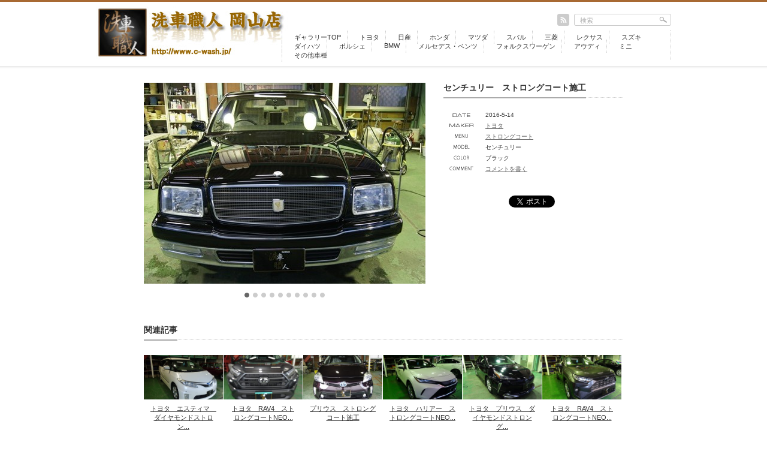

--- FILE ---
content_type: text/html; charset=UTF-8
request_url: https://gallery-wash.com/toyota/%E3%82%BB%E3%83%B3%E3%83%81%E3%83%A5%E3%83%AA%E3%83%BC%E3%80%80%E3%82%B9%E3%83%88%E3%83%AD%E3%83%B3%E3%82%B0%E3%82%B3%E3%83%BC%E3%83%88%E6%96%BD%E5%B7%A5/2811/
body_size: 12004
content:
<!DOCTYPE html PUBLIC "-//W3C//DTD XHTML 1.1//EN" "http://www.w3.org/TR/xhtml11/DTD/xhtml11.dtd">
<!--[if lt IE 9]><html xmlns="http://www.w3.org/1999/xhtml" class="ie"><![endif]-->
<!--[if (gt IE 9)|!(IE)]><!--><html xmlns="http://www.w3.org/1999/xhtml"><!--<![endif]-->
<head profile="http://gmpg.org/xfn/11">
<meta http-equiv="Content-Type" content="text/html; charset=UTF-8" />
<meta http-equiv="X-UA-Compatible" content="IE=edge,chrome=1" />
<meta name="viewport" content="width=device-width,initial-scale=1.0" />

<meta name="description" content="..." />
<link rel="alternate" type="application/rss+xml" title="岡山・倉敷のガラスコーティング・手洗い洗車専門店 洗車職人 ～施工車ギャラリー～ RSS Feed" href="https://gallery-wash.com/feed/" />
<link rel="alternate" type="application/atom+xml" title="岡山・倉敷のガラスコーティング・手洗い洗車専門店 洗車職人 ～施工車ギャラリー～ Atom Feed" href="https://gallery-wash.com/feed/atom/" /> 
<link rel="pingback" href="https://gallery-wash.com/xmlrpc.php" />


 

		<!-- All in One SEO 4.7.2 - aioseo.com -->
		<title>センチュリー ストロングコート施工 | 岡山・倉敷のガラスコーティング・手洗い洗車専門店 洗車職人 ～施工車ギャラリー～</title>
		<meta name="robots" content="max-image-preview:large" />
		<link rel="canonical" href="https://gallery-wash.com/toyota/%e3%82%bb%e3%83%b3%e3%83%81%e3%83%a5%e3%83%aa%e3%83%bc%e3%80%80%e3%82%b9%e3%83%88%e3%83%ad%e3%83%b3%e3%82%b0%e3%82%b3%e3%83%bc%e3%83%88%e6%96%bd%e5%b7%a5/2811/" />
		<meta name="generator" content="All in One SEO (AIOSEO) 4.7.2" />
		<meta property="og:locale" content="ja_JP" />
		<meta property="og:site_name" content="岡山・倉敷のガラスコーティング・手洗い洗車専門店 洗車職人 ～施工車ギャラリー～ | ボディコーティング施工車ギャラリー。岡山のガラスコーティングは実績のある洗車職人にお任せ下さい。" />
		<meta property="og:type" content="article" />
		<meta property="og:title" content="センチュリー ストロングコート施工 | 岡山・倉敷のガラスコーティング・手洗い洗車専門店 洗車職人 ～施工車ギャラリー～" />
		<meta property="og:url" content="https://gallery-wash.com/toyota/%e3%82%bb%e3%83%b3%e3%83%81%e3%83%a5%e3%83%aa%e3%83%bc%e3%80%80%e3%82%b9%e3%83%88%e3%83%ad%e3%83%b3%e3%82%b0%e3%82%b3%e3%83%bc%e3%83%88%e6%96%bd%e5%b7%a5/2811/" />
		<meta property="article:published_time" content="2016-05-14T12:15:35+00:00" />
		<meta property="article:modified_time" content="2016-05-14T12:15:35+00:00" />
		<meta name="twitter:card" content="summary" />
		<meta name="twitter:title" content="センチュリー ストロングコート施工 | 岡山・倉敷のガラスコーティング・手洗い洗車専門店 洗車職人 ～施工車ギャラリー～" />
		<script type="application/ld+json" class="aioseo-schema">
			{"@context":"https:\/\/schema.org","@graph":[{"@type":"Article","@id":"https:\/\/gallery-wash.com\/toyota\/%e3%82%bb%e3%83%b3%e3%83%81%e3%83%a5%e3%83%aa%e3%83%bc%e3%80%80%e3%82%b9%e3%83%88%e3%83%ad%e3%83%b3%e3%82%b0%e3%82%b3%e3%83%bc%e3%83%88%e6%96%bd%e5%b7%a5\/2811\/#article","name":"\u30bb\u30f3\u30c1\u30e5\u30ea\u30fc \u30b9\u30c8\u30ed\u30f3\u30b0\u30b3\u30fc\u30c8\u65bd\u5de5 | \u5ca1\u5c71\u30fb\u5009\u6577\u306e\u30ac\u30e9\u30b9\u30b3\u30fc\u30c6\u30a3\u30f3\u30b0\u30fb\u624b\u6d17\u3044\u6d17\u8eca\u5c02\u9580\u5e97 \u6d17\u8eca\u8077\u4eba \uff5e\u65bd\u5de5\u8eca\u30ae\u30e3\u30e9\u30ea\u30fc\uff5e","headline":"\u30bb\u30f3\u30c1\u30e5\u30ea\u30fc\u3000\u30b9\u30c8\u30ed\u30f3\u30b0\u30b3\u30fc\u30c8\u65bd\u5de5","author":{"@id":"https:\/\/gallery-wash.com\/author\/admin\/#author"},"publisher":{"@id":"https:\/\/gallery-wash.com\/#organization"},"image":{"@type":"ImageObject","url":"https:\/\/gallery-wash.com\/wp-content\/uploads\/2016\/05\/DSC1623.jpg","width":500,"height":335,"caption":"SONY DSC"},"datePublished":"2016-05-14T21:15:35+09:00","dateModified":"2016-05-14T21:15:35+09:00","inLanguage":"ja","mainEntityOfPage":{"@id":"https:\/\/gallery-wash.com\/toyota\/%e3%82%bb%e3%83%b3%e3%83%81%e3%83%a5%e3%83%aa%e3%83%bc%e3%80%80%e3%82%b9%e3%83%88%e3%83%ad%e3%83%b3%e3%82%b0%e3%82%b3%e3%83%bc%e3%83%88%e6%96%bd%e5%b7%a5\/2811\/#webpage"},"isPartOf":{"@id":"https:\/\/gallery-wash.com\/toyota\/%e3%82%bb%e3%83%b3%e3%83%81%e3%83%a5%e3%83%aa%e3%83%bc%e3%80%80%e3%82%b9%e3%83%88%e3%83%ad%e3%83%b3%e3%82%b0%e3%82%b3%e3%83%bc%e3%83%88%e6%96%bd%e5%b7%a5\/2811\/#webpage"},"articleSection":"\u30c8\u30e8\u30bf"},{"@type":"BreadcrumbList","@id":"https:\/\/gallery-wash.com\/toyota\/%e3%82%bb%e3%83%b3%e3%83%81%e3%83%a5%e3%83%aa%e3%83%bc%e3%80%80%e3%82%b9%e3%83%88%e3%83%ad%e3%83%b3%e3%82%b0%e3%82%b3%e3%83%bc%e3%83%88%e6%96%bd%e5%b7%a5\/2811\/#breadcrumblist","itemListElement":[{"@type":"ListItem","@id":"https:\/\/gallery-wash.com\/#listItem","position":1,"name":"\u5bb6","item":"https:\/\/gallery-wash.com\/","nextItem":"https:\/\/gallery-wash.com\/category\/toyota\/#listItem"},{"@type":"ListItem","@id":"https:\/\/gallery-wash.com\/category\/toyota\/#listItem","position":2,"name":"\u30c8\u30e8\u30bf","item":"https:\/\/gallery-wash.com\/category\/toyota\/","nextItem":"https:\/\/gallery-wash.com\/toyota\/%e3%82%bb%e3%83%b3%e3%83%81%e3%83%a5%e3%83%aa%e3%83%bc%e3%80%80%e3%82%b9%e3%83%88%e3%83%ad%e3%83%b3%e3%82%b0%e3%82%b3%e3%83%bc%e3%83%88%e6%96%bd%e5%b7%a5\/#listItem","previousItem":"https:\/\/gallery-wash.com\/#listItem"},{"@type":"ListItem","@id":"https:\/\/gallery-wash.com\/toyota\/%e3%82%bb%e3%83%b3%e3%83%81%e3%83%a5%e3%83%aa%e3%83%bc%e3%80%80%e3%82%b9%e3%83%88%e3%83%ad%e3%83%b3%e3%82%b0%e3%82%b3%e3%83%bc%e3%83%88%e6%96%bd%e5%b7%a5\/#listItem","position":3,"name":"\u30bb\u30f3\u30c1\u30e5\u30ea\u30fc\u3000\u30b9\u30c8\u30ed\u30f3\u30b0\u30b3\u30fc\u30c8\u65bd\u5de5","previousItem":"https:\/\/gallery-wash.com\/category\/toyota\/#listItem"}]},{"@type":"Organization","@id":"https:\/\/gallery-wash.com\/#organization","name":"\u5ca1\u5c71\u30fb\u5009\u6577\u306e\u30ac\u30e9\u30b9\u30b3\u30fc\u30c6\u30a3\u30f3\u30b0\u30fb\u624b\u6d17\u3044\u6d17\u8eca\u5c02\u9580\u5e97 \u6d17\u8eca\u8077\u4eba \uff5e\u65bd\u5de5\u8eca\u30ae\u30e3\u30e9\u30ea\u30fc\uff5e","description":"\u30dc\u30c7\u30a3\u30b3\u30fc\u30c6\u30a3\u30f3\u30b0\u65bd\u5de5\u8eca\u30ae\u30e3\u30e9\u30ea\u30fc\u3002\u5ca1\u5c71\u306e\u30ac\u30e9\u30b9\u30b3\u30fc\u30c6\u30a3\u30f3\u30b0\u306f\u5b9f\u7e3e\u306e\u3042\u308b\u6d17\u8eca\u8077\u4eba\u306b\u304a\u4efb\u305b\u4e0b\u3055\u3044\u3002","url":"https:\/\/gallery-wash.com\/"},{"@type":"Person","@id":"https:\/\/gallery-wash.com\/author\/admin\/#author","url":"https:\/\/gallery-wash.com\/author\/admin\/","name":"admin","image":{"@type":"ImageObject","@id":"https:\/\/gallery-wash.com\/toyota\/%e3%82%bb%e3%83%b3%e3%83%81%e3%83%a5%e3%83%aa%e3%83%bc%e3%80%80%e3%82%b9%e3%83%88%e3%83%ad%e3%83%b3%e3%82%b0%e3%82%b3%e3%83%bc%e3%83%88%e6%96%bd%e5%b7%a5\/2811\/#authorImage","url":"https:\/\/secure.gravatar.com\/avatar\/9593e5d7fb6566f266adc03f6f5d2791?s=96&d=mm&r=g","width":96,"height":96,"caption":"admin"}},{"@type":"WebPage","@id":"https:\/\/gallery-wash.com\/toyota\/%e3%82%bb%e3%83%b3%e3%83%81%e3%83%a5%e3%83%aa%e3%83%bc%e3%80%80%e3%82%b9%e3%83%88%e3%83%ad%e3%83%b3%e3%82%b0%e3%82%b3%e3%83%bc%e3%83%88%e6%96%bd%e5%b7%a5\/2811\/#webpage","url":"https:\/\/gallery-wash.com\/toyota\/%e3%82%bb%e3%83%b3%e3%83%81%e3%83%a5%e3%83%aa%e3%83%bc%e3%80%80%e3%82%b9%e3%83%88%e3%83%ad%e3%83%b3%e3%82%b0%e3%82%b3%e3%83%bc%e3%83%88%e6%96%bd%e5%b7%a5\/2811\/","name":"\u30bb\u30f3\u30c1\u30e5\u30ea\u30fc \u30b9\u30c8\u30ed\u30f3\u30b0\u30b3\u30fc\u30c8\u65bd\u5de5 | \u5ca1\u5c71\u30fb\u5009\u6577\u306e\u30ac\u30e9\u30b9\u30b3\u30fc\u30c6\u30a3\u30f3\u30b0\u30fb\u624b\u6d17\u3044\u6d17\u8eca\u5c02\u9580\u5e97 \u6d17\u8eca\u8077\u4eba \uff5e\u65bd\u5de5\u8eca\u30ae\u30e3\u30e9\u30ea\u30fc\uff5e","inLanguage":"ja","isPartOf":{"@id":"https:\/\/gallery-wash.com\/#website"},"breadcrumb":{"@id":"https:\/\/gallery-wash.com\/toyota\/%e3%82%bb%e3%83%b3%e3%83%81%e3%83%a5%e3%83%aa%e3%83%bc%e3%80%80%e3%82%b9%e3%83%88%e3%83%ad%e3%83%b3%e3%82%b0%e3%82%b3%e3%83%bc%e3%83%88%e6%96%bd%e5%b7%a5\/2811\/#breadcrumblist"},"author":{"@id":"https:\/\/gallery-wash.com\/author\/admin\/#author"},"creator":{"@id":"https:\/\/gallery-wash.com\/author\/admin\/#author"},"image":{"@type":"ImageObject","url":"https:\/\/gallery-wash.com\/wp-content\/uploads\/2016\/05\/DSC1623.jpg","@id":"https:\/\/gallery-wash.com\/toyota\/%e3%82%bb%e3%83%b3%e3%83%81%e3%83%a5%e3%83%aa%e3%83%bc%e3%80%80%e3%82%b9%e3%83%88%e3%83%ad%e3%83%b3%e3%82%b0%e3%82%b3%e3%83%bc%e3%83%88%e6%96%bd%e5%b7%a5\/2811\/#mainImage","width":500,"height":335,"caption":"SONY DSC"},"primaryImageOfPage":{"@id":"https:\/\/gallery-wash.com\/toyota\/%e3%82%bb%e3%83%b3%e3%83%81%e3%83%a5%e3%83%aa%e3%83%bc%e3%80%80%e3%82%b9%e3%83%88%e3%83%ad%e3%83%b3%e3%82%b0%e3%82%b3%e3%83%bc%e3%83%88%e6%96%bd%e5%b7%a5\/2811\/#mainImage"},"datePublished":"2016-05-14T21:15:35+09:00","dateModified":"2016-05-14T21:15:35+09:00"},{"@type":"WebSite","@id":"https:\/\/gallery-wash.com\/#website","url":"https:\/\/gallery-wash.com\/","name":"\u5ca1\u5c71\u30fb\u5009\u6577\u306e\u30ac\u30e9\u30b9\u30b3\u30fc\u30c6\u30a3\u30f3\u30b0\u30fb\u624b\u6d17\u3044\u6d17\u8eca\u5c02\u9580\u5e97 \u6d17\u8eca\u8077\u4eba \uff5e\u65bd\u5de5\u8eca\u30ae\u30e3\u30e9\u30ea\u30fc\uff5e","description":"\u30dc\u30c7\u30a3\u30b3\u30fc\u30c6\u30a3\u30f3\u30b0\u65bd\u5de5\u8eca\u30ae\u30e3\u30e9\u30ea\u30fc\u3002\u5ca1\u5c71\u306e\u30ac\u30e9\u30b9\u30b3\u30fc\u30c6\u30a3\u30f3\u30b0\u306f\u5b9f\u7e3e\u306e\u3042\u308b\u6d17\u8eca\u8077\u4eba\u306b\u304a\u4efb\u305b\u4e0b\u3055\u3044\u3002","inLanguage":"ja","publisher":{"@id":"https:\/\/gallery-wash.com\/#organization"}}]}
		</script>
		<!-- All in One SEO -->

<link rel="alternate" type="application/rss+xml" title="岡山・倉敷のガラスコーティング・手洗い洗車専門店 洗車職人 ～施工車ギャラリー～ &raquo; センチュリー　ストロングコート施工 のコメントのフィード" href="https://gallery-wash.com/toyota/%e3%82%bb%e3%83%b3%e3%83%81%e3%83%a5%e3%83%aa%e3%83%bc%e3%80%80%e3%82%b9%e3%83%88%e3%83%ad%e3%83%b3%e3%82%b0%e3%82%b3%e3%83%bc%e3%83%88%e6%96%bd%e5%b7%a5/2811/feed/" />
<script type="text/javascript">
/* <![CDATA[ */
window._wpemojiSettings = {"baseUrl":"https:\/\/s.w.org\/images\/core\/emoji\/15.0.3\/72x72\/","ext":".png","svgUrl":"https:\/\/s.w.org\/images\/core\/emoji\/15.0.3\/svg\/","svgExt":".svg","source":{"concatemoji":"https:\/\/gallery-wash.com\/wp-includes\/js\/wp-emoji-release.min.js?ver=6.6.4"}};
/*! This file is auto-generated */
!function(i,n){var o,s,e;function c(e){try{var t={supportTests:e,timestamp:(new Date).valueOf()};sessionStorage.setItem(o,JSON.stringify(t))}catch(e){}}function p(e,t,n){e.clearRect(0,0,e.canvas.width,e.canvas.height),e.fillText(t,0,0);var t=new Uint32Array(e.getImageData(0,0,e.canvas.width,e.canvas.height).data),r=(e.clearRect(0,0,e.canvas.width,e.canvas.height),e.fillText(n,0,0),new Uint32Array(e.getImageData(0,0,e.canvas.width,e.canvas.height).data));return t.every(function(e,t){return e===r[t]})}function u(e,t,n){switch(t){case"flag":return n(e,"\ud83c\udff3\ufe0f\u200d\u26a7\ufe0f","\ud83c\udff3\ufe0f\u200b\u26a7\ufe0f")?!1:!n(e,"\ud83c\uddfa\ud83c\uddf3","\ud83c\uddfa\u200b\ud83c\uddf3")&&!n(e,"\ud83c\udff4\udb40\udc67\udb40\udc62\udb40\udc65\udb40\udc6e\udb40\udc67\udb40\udc7f","\ud83c\udff4\u200b\udb40\udc67\u200b\udb40\udc62\u200b\udb40\udc65\u200b\udb40\udc6e\u200b\udb40\udc67\u200b\udb40\udc7f");case"emoji":return!n(e,"\ud83d\udc26\u200d\u2b1b","\ud83d\udc26\u200b\u2b1b")}return!1}function f(e,t,n){var r="undefined"!=typeof WorkerGlobalScope&&self instanceof WorkerGlobalScope?new OffscreenCanvas(300,150):i.createElement("canvas"),a=r.getContext("2d",{willReadFrequently:!0}),o=(a.textBaseline="top",a.font="600 32px Arial",{});return e.forEach(function(e){o[e]=t(a,e,n)}),o}function t(e){var t=i.createElement("script");t.src=e,t.defer=!0,i.head.appendChild(t)}"undefined"!=typeof Promise&&(o="wpEmojiSettingsSupports",s=["flag","emoji"],n.supports={everything:!0,everythingExceptFlag:!0},e=new Promise(function(e){i.addEventListener("DOMContentLoaded",e,{once:!0})}),new Promise(function(t){var n=function(){try{var e=JSON.parse(sessionStorage.getItem(o));if("object"==typeof e&&"number"==typeof e.timestamp&&(new Date).valueOf()<e.timestamp+604800&&"object"==typeof e.supportTests)return e.supportTests}catch(e){}return null}();if(!n){if("undefined"!=typeof Worker&&"undefined"!=typeof OffscreenCanvas&&"undefined"!=typeof URL&&URL.createObjectURL&&"undefined"!=typeof Blob)try{var e="postMessage("+f.toString()+"("+[JSON.stringify(s),u.toString(),p.toString()].join(",")+"));",r=new Blob([e],{type:"text/javascript"}),a=new Worker(URL.createObjectURL(r),{name:"wpTestEmojiSupports"});return void(a.onmessage=function(e){c(n=e.data),a.terminate(),t(n)})}catch(e){}c(n=f(s,u,p))}t(n)}).then(function(e){for(var t in e)n.supports[t]=e[t],n.supports.everything=n.supports.everything&&n.supports[t],"flag"!==t&&(n.supports.everythingExceptFlag=n.supports.everythingExceptFlag&&n.supports[t]);n.supports.everythingExceptFlag=n.supports.everythingExceptFlag&&!n.supports.flag,n.DOMReady=!1,n.readyCallback=function(){n.DOMReady=!0}}).then(function(){return e}).then(function(){var e;n.supports.everything||(n.readyCallback(),(e=n.source||{}).concatemoji?t(e.concatemoji):e.wpemoji&&e.twemoji&&(t(e.twemoji),t(e.wpemoji)))}))}((window,document),window._wpemojiSettings);
/* ]]> */
</script>
	<style type="text/css">
	.wp-pagenavi{float:left !important; }
	</style>
  <style id='wp-emoji-styles-inline-css' type='text/css'>

	img.wp-smiley, img.emoji {
		display: inline !important;
		border: none !important;
		box-shadow: none !important;
		height: 1em !important;
		width: 1em !important;
		margin: 0 0.07em !important;
		vertical-align: -0.1em !important;
		background: none !important;
		padding: 0 !important;
	}
</style>
<link rel='stylesheet' id='wp-block-library-css' href='https://gallery-wash.com/wp-includes/css/dist/block-library/style.min.css?ver=6.6.4' type='text/css' media='all' />
<style id='classic-theme-styles-inline-css' type='text/css'>
/*! This file is auto-generated */
.wp-block-button__link{color:#fff;background-color:#32373c;border-radius:9999px;box-shadow:none;text-decoration:none;padding:calc(.667em + 2px) calc(1.333em + 2px);font-size:1.125em}.wp-block-file__button{background:#32373c;color:#fff;text-decoration:none}
</style>
<style id='global-styles-inline-css' type='text/css'>
:root{--wp--preset--aspect-ratio--square: 1;--wp--preset--aspect-ratio--4-3: 4/3;--wp--preset--aspect-ratio--3-4: 3/4;--wp--preset--aspect-ratio--3-2: 3/2;--wp--preset--aspect-ratio--2-3: 2/3;--wp--preset--aspect-ratio--16-9: 16/9;--wp--preset--aspect-ratio--9-16: 9/16;--wp--preset--color--black: #000000;--wp--preset--color--cyan-bluish-gray: #abb8c3;--wp--preset--color--white: #ffffff;--wp--preset--color--pale-pink: #f78da7;--wp--preset--color--vivid-red: #cf2e2e;--wp--preset--color--luminous-vivid-orange: #ff6900;--wp--preset--color--luminous-vivid-amber: #fcb900;--wp--preset--color--light-green-cyan: #7bdcb5;--wp--preset--color--vivid-green-cyan: #00d084;--wp--preset--color--pale-cyan-blue: #8ed1fc;--wp--preset--color--vivid-cyan-blue: #0693e3;--wp--preset--color--vivid-purple: #9b51e0;--wp--preset--gradient--vivid-cyan-blue-to-vivid-purple: linear-gradient(135deg,rgba(6,147,227,1) 0%,rgb(155,81,224) 100%);--wp--preset--gradient--light-green-cyan-to-vivid-green-cyan: linear-gradient(135deg,rgb(122,220,180) 0%,rgb(0,208,130) 100%);--wp--preset--gradient--luminous-vivid-amber-to-luminous-vivid-orange: linear-gradient(135deg,rgba(252,185,0,1) 0%,rgba(255,105,0,1) 100%);--wp--preset--gradient--luminous-vivid-orange-to-vivid-red: linear-gradient(135deg,rgba(255,105,0,1) 0%,rgb(207,46,46) 100%);--wp--preset--gradient--very-light-gray-to-cyan-bluish-gray: linear-gradient(135deg,rgb(238,238,238) 0%,rgb(169,184,195) 100%);--wp--preset--gradient--cool-to-warm-spectrum: linear-gradient(135deg,rgb(74,234,220) 0%,rgb(151,120,209) 20%,rgb(207,42,186) 40%,rgb(238,44,130) 60%,rgb(251,105,98) 80%,rgb(254,248,76) 100%);--wp--preset--gradient--blush-light-purple: linear-gradient(135deg,rgb(255,206,236) 0%,rgb(152,150,240) 100%);--wp--preset--gradient--blush-bordeaux: linear-gradient(135deg,rgb(254,205,165) 0%,rgb(254,45,45) 50%,rgb(107,0,62) 100%);--wp--preset--gradient--luminous-dusk: linear-gradient(135deg,rgb(255,203,112) 0%,rgb(199,81,192) 50%,rgb(65,88,208) 100%);--wp--preset--gradient--pale-ocean: linear-gradient(135deg,rgb(255,245,203) 0%,rgb(182,227,212) 50%,rgb(51,167,181) 100%);--wp--preset--gradient--electric-grass: linear-gradient(135deg,rgb(202,248,128) 0%,rgb(113,206,126) 100%);--wp--preset--gradient--midnight: linear-gradient(135deg,rgb(2,3,129) 0%,rgb(40,116,252) 100%);--wp--preset--font-size--small: 13px;--wp--preset--font-size--medium: 20px;--wp--preset--font-size--large: 36px;--wp--preset--font-size--x-large: 42px;--wp--preset--spacing--20: 0.44rem;--wp--preset--spacing--30: 0.67rem;--wp--preset--spacing--40: 1rem;--wp--preset--spacing--50: 1.5rem;--wp--preset--spacing--60: 2.25rem;--wp--preset--spacing--70: 3.38rem;--wp--preset--spacing--80: 5.06rem;--wp--preset--shadow--natural: 6px 6px 9px rgba(0, 0, 0, 0.2);--wp--preset--shadow--deep: 12px 12px 50px rgba(0, 0, 0, 0.4);--wp--preset--shadow--sharp: 6px 6px 0px rgba(0, 0, 0, 0.2);--wp--preset--shadow--outlined: 6px 6px 0px -3px rgba(255, 255, 255, 1), 6px 6px rgba(0, 0, 0, 1);--wp--preset--shadow--crisp: 6px 6px 0px rgba(0, 0, 0, 1);}:where(.is-layout-flex){gap: 0.5em;}:where(.is-layout-grid){gap: 0.5em;}body .is-layout-flex{display: flex;}.is-layout-flex{flex-wrap: wrap;align-items: center;}.is-layout-flex > :is(*, div){margin: 0;}body .is-layout-grid{display: grid;}.is-layout-grid > :is(*, div){margin: 0;}:where(.wp-block-columns.is-layout-flex){gap: 2em;}:where(.wp-block-columns.is-layout-grid){gap: 2em;}:where(.wp-block-post-template.is-layout-flex){gap: 1.25em;}:where(.wp-block-post-template.is-layout-grid){gap: 1.25em;}.has-black-color{color: var(--wp--preset--color--black) !important;}.has-cyan-bluish-gray-color{color: var(--wp--preset--color--cyan-bluish-gray) !important;}.has-white-color{color: var(--wp--preset--color--white) !important;}.has-pale-pink-color{color: var(--wp--preset--color--pale-pink) !important;}.has-vivid-red-color{color: var(--wp--preset--color--vivid-red) !important;}.has-luminous-vivid-orange-color{color: var(--wp--preset--color--luminous-vivid-orange) !important;}.has-luminous-vivid-amber-color{color: var(--wp--preset--color--luminous-vivid-amber) !important;}.has-light-green-cyan-color{color: var(--wp--preset--color--light-green-cyan) !important;}.has-vivid-green-cyan-color{color: var(--wp--preset--color--vivid-green-cyan) !important;}.has-pale-cyan-blue-color{color: var(--wp--preset--color--pale-cyan-blue) !important;}.has-vivid-cyan-blue-color{color: var(--wp--preset--color--vivid-cyan-blue) !important;}.has-vivid-purple-color{color: var(--wp--preset--color--vivid-purple) !important;}.has-black-background-color{background-color: var(--wp--preset--color--black) !important;}.has-cyan-bluish-gray-background-color{background-color: var(--wp--preset--color--cyan-bluish-gray) !important;}.has-white-background-color{background-color: var(--wp--preset--color--white) !important;}.has-pale-pink-background-color{background-color: var(--wp--preset--color--pale-pink) !important;}.has-vivid-red-background-color{background-color: var(--wp--preset--color--vivid-red) !important;}.has-luminous-vivid-orange-background-color{background-color: var(--wp--preset--color--luminous-vivid-orange) !important;}.has-luminous-vivid-amber-background-color{background-color: var(--wp--preset--color--luminous-vivid-amber) !important;}.has-light-green-cyan-background-color{background-color: var(--wp--preset--color--light-green-cyan) !important;}.has-vivid-green-cyan-background-color{background-color: var(--wp--preset--color--vivid-green-cyan) !important;}.has-pale-cyan-blue-background-color{background-color: var(--wp--preset--color--pale-cyan-blue) !important;}.has-vivid-cyan-blue-background-color{background-color: var(--wp--preset--color--vivid-cyan-blue) !important;}.has-vivid-purple-background-color{background-color: var(--wp--preset--color--vivid-purple) !important;}.has-black-border-color{border-color: var(--wp--preset--color--black) !important;}.has-cyan-bluish-gray-border-color{border-color: var(--wp--preset--color--cyan-bluish-gray) !important;}.has-white-border-color{border-color: var(--wp--preset--color--white) !important;}.has-pale-pink-border-color{border-color: var(--wp--preset--color--pale-pink) !important;}.has-vivid-red-border-color{border-color: var(--wp--preset--color--vivid-red) !important;}.has-luminous-vivid-orange-border-color{border-color: var(--wp--preset--color--luminous-vivid-orange) !important;}.has-luminous-vivid-amber-border-color{border-color: var(--wp--preset--color--luminous-vivid-amber) !important;}.has-light-green-cyan-border-color{border-color: var(--wp--preset--color--light-green-cyan) !important;}.has-vivid-green-cyan-border-color{border-color: var(--wp--preset--color--vivid-green-cyan) !important;}.has-pale-cyan-blue-border-color{border-color: var(--wp--preset--color--pale-cyan-blue) !important;}.has-vivid-cyan-blue-border-color{border-color: var(--wp--preset--color--vivid-cyan-blue) !important;}.has-vivid-purple-border-color{border-color: var(--wp--preset--color--vivid-purple) !important;}.has-vivid-cyan-blue-to-vivid-purple-gradient-background{background: var(--wp--preset--gradient--vivid-cyan-blue-to-vivid-purple) !important;}.has-light-green-cyan-to-vivid-green-cyan-gradient-background{background: var(--wp--preset--gradient--light-green-cyan-to-vivid-green-cyan) !important;}.has-luminous-vivid-amber-to-luminous-vivid-orange-gradient-background{background: var(--wp--preset--gradient--luminous-vivid-amber-to-luminous-vivid-orange) !important;}.has-luminous-vivid-orange-to-vivid-red-gradient-background{background: var(--wp--preset--gradient--luminous-vivid-orange-to-vivid-red) !important;}.has-very-light-gray-to-cyan-bluish-gray-gradient-background{background: var(--wp--preset--gradient--very-light-gray-to-cyan-bluish-gray) !important;}.has-cool-to-warm-spectrum-gradient-background{background: var(--wp--preset--gradient--cool-to-warm-spectrum) !important;}.has-blush-light-purple-gradient-background{background: var(--wp--preset--gradient--blush-light-purple) !important;}.has-blush-bordeaux-gradient-background{background: var(--wp--preset--gradient--blush-bordeaux) !important;}.has-luminous-dusk-gradient-background{background: var(--wp--preset--gradient--luminous-dusk) !important;}.has-pale-ocean-gradient-background{background: var(--wp--preset--gradient--pale-ocean) !important;}.has-electric-grass-gradient-background{background: var(--wp--preset--gradient--electric-grass) !important;}.has-midnight-gradient-background{background: var(--wp--preset--gradient--midnight) !important;}.has-small-font-size{font-size: var(--wp--preset--font-size--small) !important;}.has-medium-font-size{font-size: var(--wp--preset--font-size--medium) !important;}.has-large-font-size{font-size: var(--wp--preset--font-size--large) !important;}.has-x-large-font-size{font-size: var(--wp--preset--font-size--x-large) !important;}
:where(.wp-block-post-template.is-layout-flex){gap: 1.25em;}:where(.wp-block-post-template.is-layout-grid){gap: 1.25em;}
:where(.wp-block-columns.is-layout-flex){gap: 2em;}:where(.wp-block-columns.is-layout-grid){gap: 2em;}
:root :where(.wp-block-pullquote){font-size: 1.5em;line-height: 1.6;}
</style>
<link rel='stylesheet' id='cstmsrch_stylesheet-css' href='https://gallery-wash.com/wp-content/plugins/custom-search-plugin/css/style.css?ver=1.51' type='text/css' media='all' />
<link rel='stylesheet' id='fancybox-for-wp-css' href='https://gallery-wash.com/wp-content/plugins/fancybox-for-wordpress/assets/css/fancybox.css?ver=1.3.4' type='text/css' media='all' />
<link rel='stylesheet' id='wp-pagenavi-style-css' href='https://gallery-wash.com/wp-content/plugins/wp-pagenavi-style/css/css3_black.css?ver=1.0' type='text/css' media='all' />
<script type="text/javascript" src="https://gallery-wash.com/wp-includes/js/jquery/jquery.min.js?ver=3.7.1" id="jquery-core-js"></script>
<script type="text/javascript" src="https://gallery-wash.com/wp-includes/js/jquery/jquery-migrate.min.js?ver=3.4.1" id="jquery-migrate-js"></script>
<script type="text/javascript" src="https://gallery-wash.com/wp-content/plugins/fancybox-for-wordpress/assets/js/jquery.fancybox.js?ver=1.3.4" id="fancybox-for-wp-js"></script>
<link rel="https://api.w.org/" href="https://gallery-wash.com/wp-json/" /><link rel="alternate" title="JSON" type="application/json" href="https://gallery-wash.com/wp-json/wp/v2/posts/2811" /><link rel='shortlink' href='https://gallery-wash.com/?p=2811' />
<link rel="alternate" title="oEmbed (JSON)" type="application/json+oembed" href="https://gallery-wash.com/wp-json/oembed/1.0/embed?url=https%3A%2F%2Fgallery-wash.com%2Ftoyota%2F%25e3%2582%25bb%25e3%2583%25b3%25e3%2583%2581%25e3%2583%25a5%25e3%2583%25aa%25e3%2583%25bc%25e3%2580%2580%25e3%2582%25b9%25e3%2583%2588%25e3%2583%25ad%25e3%2583%25b3%25e3%2582%25b0%25e3%2582%25b3%25e3%2583%25bc%25e3%2583%2588%25e6%2596%25bd%25e5%25b7%25a5%2F2811%2F" />
<link rel="alternate" title="oEmbed (XML)" type="text/xml+oembed" href="https://gallery-wash.com/wp-json/oembed/1.0/embed?url=https%3A%2F%2Fgallery-wash.com%2Ftoyota%2F%25e3%2582%25bb%25e3%2583%25b3%25e3%2583%2581%25e3%2583%25a5%25e3%2583%25aa%25e3%2583%25bc%25e3%2580%2580%25e3%2582%25b9%25e3%2583%2588%25e3%2583%25ad%25e3%2583%25b3%25e3%2582%25b0%25e3%2582%25b3%25e3%2583%25bc%25e3%2583%2588%25e6%2596%25bd%25e5%25b7%25a5%2F2811%2F&#038;format=xml" />

<!-- Fancybox for WordPress v3.3.4 -->
<style type="text/css">
	.fancybox-slide--image .fancybox-content{background-color: #FFFFFF}div.fancybox-caption{display:none !important;}
	
	img.fancybox-image{border-width:10px;border-color:#FFFFFF;border-style:solid;}
	div.fancybox-bg{background-color:rgba(102,102,102,0.3);opacity:1 !important;}div.fancybox-content{border-color:#FFFFFF}
	div#fancybox-title{background-color:#FFFFFF}
	div.fancybox-content{background-color:#FFFFFF}
	div#fancybox-title-inside{color:#333333}
	
	
	
	div.fancybox-caption p.caption-title{display:inline-block}
	div.fancybox-caption p.caption-title{font-size:14px}
	div.fancybox-caption p.caption-title{color:#333333}
	div.fancybox-caption {color:#333333}div.fancybox-caption p.caption-title {background:#fff; width:auto;padding:10px 30px;}div.fancybox-content p.caption-title{color:#333333;margin: 0;padding: 5px 0;}body.fancybox-active .fancybox-container .fancybox-stage .fancybox-content .fancybox-close-small{display:block;}
</style><script type="text/javascript">
	jQuery(function () {

		var mobileOnly = false;
		
		if (mobileOnly) {
			return;
		}

		jQuery.fn.getTitle = function () { // Copy the title of every IMG tag and add it to its parent A so that fancybox can show titles
			var arr = jQuery("a[data-fancybox]");
									jQuery.each(arr, function() {
										var title = jQuery(this).children("img").attr("title");
										var caption = jQuery(this).next("figcaption").html();
                                        if(caption && title){jQuery(this).attr("title",title+" " + caption)}else if(title){ jQuery(this).attr("title",title);}else if(caption){jQuery(this).attr("title",caption);}
									});			}

		// Supported file extensions

				var thumbnails = jQuery("a:has(img)").not(".nolightbox").not('.envira-gallery-link').not('.ngg-simplelightbox').filter(function () {
			return /\.(jpe?g|png|gif|mp4|webp|bmp|pdf)(\?[^/]*)*$/i.test(jQuery(this).attr('href'))
		});
		

		// Add data-type iframe for links that are not images or videos.
		var iframeLinks = jQuery('.fancyboxforwp').filter(function () {
			return !/\.(jpe?g|png|gif|mp4|webp|bmp|pdf)(\?[^/]*)*$/i.test(jQuery(this).attr('href'))
		}).filter(function () {
			return !/vimeo|youtube/i.test(jQuery(this).attr('href'))
		});
		iframeLinks.attr({"data-type": "iframe"}).getTitle();

				// Gallery All
		thumbnails.addClass("fancyboxforwp").attr("data-fancybox", "gallery").getTitle();
		iframeLinks.attr({"data-fancybox": "gallery"}).getTitle();

		// Gallery type NONE
		
		// Call fancybox and apply it on any link with a rel atribute that starts with "fancybox", with the options set on the admin panel
		jQuery("a.fancyboxforwp").fancyboxforwp({
			loop: false,
			smallBtn: true,
			zoomOpacity: "auto",
			animationEffect: "fade",
			animationDuration: 500,
			transitionEffect: "fade",
			transitionDuration: "300",
			overlayShow: true,
			overlayOpacity: "0.3",
			titleShow: true,
			titlePosition: "inside",
			keyboard: true,
			showCloseButton: true,
			arrows: true,
			clickContent:false,
			clickSlide: "close",
			mobile: {
				clickContent: function (current, event) {
					return current.type === "image" ? "toggleControls" : false;
				},
				clickSlide: function (current, event) {
					return current.type === "image" ? "close" : "close";
				},
			},
			wheel: false,
			toolbar: true,
			preventCaptionOverlap: true,
			onInit: function() { },			onDeactivate
	: function() { },		beforeClose: function() { },			afterShow: function(instance) { jQuery( ".fancybox-image" ).on("click", function( ){ ( instance.isScaledDown() ) ? instance.scaleToActual() : instance.scaleToFit() }) },				afterClose: function() { },					caption : function( instance, item ) {var title ="";if("undefined" != typeof jQuery(this).context ){var title = jQuery(this).context.title;} else { var title = ("undefined" != typeof jQuery(this).attr("title")) ? jQuery(this).attr("title") : false;}var caption = jQuery(this).data('caption') || '';if ( item.type === 'image' && title.length ) {caption = (caption.length ? caption + '<br />' : '') + '<p class="caption-title">'+title+'</p>' ;}return caption;},
		afterLoad : function( instance, current ) {current.$content.append('<div class=\"fancybox-custom-caption inside-caption\" style=\" position: absolute;left:0;right:0;color:#000;margin:0 auto;bottom:0;text-align:center;background-color:#FFFFFF \">' + current.opts.caption + '</div>');},
			})
		;

			})
</script>
<!-- END Fancybox for WordPress -->
	<style type="text/css">
	 .wp-pagenavi
	{
		font-size:12px !important;
	}
	</style>
	<style type="text/css" media="all">
/* <![CDATA[ */
@import url("https://gallery-wash.com/wp-content/plugins/wp-table-reloaded/css/plugin.css?ver=1.9.4");
@import url("https://gallery-wash.com/wp-content/plugins/wp-table-reloaded/css/datatables.css?ver=1.9.4");
/* ]]> */
</style><style type="text/css">.broken_link, a.broken_link {
	text-decoration: line-through;
}</style>
<link rel="stylesheet" href="https://gallery-wash.com/wp-content/themes/gallery_tcd012/style.css?ver=2.3" type="text/css" />
<link rel="stylesheet" href="https://gallery-wash.com/wp-content/themes/gallery_tcd012/comment-style.css?ver=2.3" type="text/css" />

<link rel="stylesheet" media="screen and (min-width:641px)" href="https://gallery-wash.com/wp-content/themes/gallery_tcd012/style_pc.css?ver=2.3" type="text/css" />
<link rel="stylesheet" media="screen and (max-width:640px)" href="https://gallery-wash.com/wp-content/themes/gallery_tcd012/style_sp.css?ver=2.3" type="text/css" />

<link rel="stylesheet" href="https://gallery-wash.com/wp-content/themes/gallery_tcd012/japanese.css?ver=2.3" type="text/css" />

<script type="text/javascript" src="https://gallery-wash.com/wp-content/themes/gallery_tcd012/js/jscript.js?ver=2.3"></script>
<script type="text/javascript" src="https://gallery-wash.com/wp-content/themes/gallery_tcd012/js/scroll.js?ver=2.3"></script>
<script type="text/javascript" src="https://gallery-wash.com/wp-content/themes/gallery_tcd012/js/comment.js?ver=2.3"></script>
<script type="text/javascript" src="https://gallery-wash.com/wp-content/themes/gallery_tcd012/js/rollover.js?ver=2.3"></script>
<!--[if lt IE 9]>
<link id="stylesheet" rel="stylesheet" href="https://gallery-wash.com/wp-content/themes/gallery_tcd012/style_pc.css?ver=2.3" type="text/css" />
<script type="text/javascript" src="https://gallery-wash.com/wp-content/themes/gallery_tcd012/js/ie.js?ver=2.3"></script>
<link rel="stylesheet" href="https://gallery-wash.com/wp-content/themes/gallery_tcd012/ie.css?ver=2.3" type="text/css" />
<![endif]-->

<script type="text/javascript" src="https://gallery-wash.com/wp-content/themes/gallery_tcd012/js/header.js?ver=2.3"></script>
<link rel="stylesheet" href="https://gallery-wash.com/wp-content/themes/gallery_tcd012/header.css?ver=2.3" type="text/css" />

<!--[if IE 7]>
<link rel="stylesheet" href="https://gallery-wash.com/wp-content/themes/gallery_tcd012/ie7.css?ver=2.3" type="text/css" />
<![endif]-->

<script type="text/javascript" src="https://gallery-wash.com/wp-content/themes/gallery_tcd012/js/jquery.nivo.slider.pack.js?ver=2.3"></script>
<link rel="stylesheet" href="https://gallery-wash.com/wp-content/themes/gallery_tcd012/js/nivo-slider.css?ver=2.3" type="text/css" />
<script type="text/javascript">
jQuery(window).on('load',function() {
 jQuery('#slider').nivoSlider({
  effect:'fade',
  animSpeed:500,
  pauseTime:6000,
  directionNav:false,
  controlNav:true,
  controlNavThumbs:false,
  afterLoad: function(){
   jQuery('#loader').fadeOut(500);
  }
 });
});
</script>

<style type="text/css">
body { font-size:12px; }

#header_wrap { border-top:3px solid #A86932; }

a, #logo a:hover, #gallery_list .title a, #gallery_list li ul a:hover, #global_menu a:hover, #global_menu li.current-menu-item a, .footer_widget a:hover,
 #bread_crumb li a:hover, .post .meta a:hover, #comment_header_right li a:hover, #related_post li .title a:hover, #previous_next_post a:hover, #post_meta a:hover
  { color:#A86932; }

a:hover, #gallery_list .title a:hover
 { color:#493CFC; }

#return_top:hover, .page_navi a:hover, #wp-calendar td a:hover , #wp-calendar #prev a:hover, #wp-calendar #next a:hover, #submit_comment:hover, #post_pagination a:hover, .widget_search #search-btn input:hover, .widget_search #searchsubmit:hover
 { background-color:#A86932; }

#comment_textarea textarea:focus, #guest_info input:focus { border-color:#A86932; }

</style>

</head>
<body data-rsssl=1 class=" single_no_side">

 <div id="header_wrap">
  <div id="header" class="clearfix">

   <!-- logo -->
   <div id="logo_area">
    <h1 id="logo" style="top:0px; left:0px;"><a href=" https://gallery-wash.com/" title="岡山・倉敷のガラスコーティング・手洗い洗車専門店 洗車職人 ～施工車ギャラリー～" data-label="岡山・倉敷のガラスコーティング・手洗い洗車専門店 洗車職人 ～施工車ギャラリー～"><img src="https://gallery-wash.com/wp-content/uploads/tcd-w/logo.jpg?1768912075" alt="岡山・倉敷のガラスコーティング・手洗い洗車専門店 洗車職人 ～施工車ギャラリー～" title="岡山・倉敷のガラスコーティング・手洗い洗車専門店 洗車職人 ～施工車ギャラリー～" /></a></h1>
   </div>

   <!-- social button -->
   <ul id="social_link" class="clearfix">
            <li class="rss_button"><a class="target_blank" href="https://gallery-wash.com/feed/"><img src="https://gallery-wash.com/wp-content/themes/gallery_tcd012/img/header/rss.gif" alt="rss" title="rss" class="rollover" /></a></li>
   </ul>

   <!-- global menu -->
      <a href="#" class="menu_button">menu</a>
   <div id="global_menu" class="clearfix">
    <ul id="menu-maker" class="menu"><li id="menu-item-41" class="menu-item menu-item-type-custom menu-item-object-custom menu-item-home menu-item-41"><a href="https://gallery-wash.com/">ギャラリーTOP</a></li>
<li id="menu-item-638" class="menu-item menu-item-type-taxonomy menu-item-object-category current-post-ancestor current-menu-parent current-post-parent menu-item-638"><a href="https://gallery-wash.com/category/toyota/">トヨタ</a></li>
<li id="menu-item-647" class="menu-item menu-item-type-taxonomy menu-item-object-category menu-item-647"><a href="https://gallery-wash.com/category/nissan/">日産</a></li>
<li id="menu-item-640" class="menu-item menu-item-type-taxonomy menu-item-object-category menu-item-640"><a href="https://gallery-wash.com/category/honda/">ホンダ</a></li>
<li id="menu-item-642" class="menu-item menu-item-type-taxonomy menu-item-object-category menu-item-642"><a href="https://gallery-wash.com/category/mazda/">マツダ</a></li>
<li id="menu-item-636" class="menu-item menu-item-type-taxonomy menu-item-object-category menu-item-636"><a href="https://gallery-wash.com/category/subaru/">スバル</a></li>
<li id="menu-item-646" class="menu-item menu-item-type-taxonomy menu-item-object-category menu-item-646"><a href="https://gallery-wash.com/category/mitsubishi/">三菱</a></li>
<li id="menu-item-645" class="menu-item menu-item-type-taxonomy menu-item-object-category menu-item-645"><a href="https://gallery-wash.com/category/lexus/">レクサス</a></li>
<li id="menu-item-635" class="menu-item menu-item-type-taxonomy menu-item-object-category menu-item-635"><a href="https://gallery-wash.com/category/suzuki/">スズキ</a></li>
<li id="menu-item-637" class="menu-item menu-item-type-taxonomy menu-item-object-category menu-item-637"><a href="https://gallery-wash.com/category/daihatsu/">ダイハツ</a></li>
<li id="menu-item-641" class="menu-item menu-item-type-taxonomy menu-item-object-category menu-item-641"><a href="https://gallery-wash.com/category/porsche/">ポルシェ</a></li>
<li id="menu-item-632" class="menu-item menu-item-type-taxonomy menu-item-object-category menu-item-632"><a href="https://gallery-wash.com/category/bmw/">BMW</a></li>
<li id="menu-item-644" class="menu-item menu-item-type-taxonomy menu-item-object-category menu-item-644"><a href="https://gallery-wash.com/category/benz/">メルセデス・ベンツ</a></li>
<li id="menu-item-639" class="menu-item menu-item-type-taxonomy menu-item-object-category menu-item-639"><a href="https://gallery-wash.com/category/vw/">フォルクスワーゲン</a></li>
<li id="menu-item-634" class="menu-item menu-item-type-taxonomy menu-item-object-category menu-item-634"><a href="https://gallery-wash.com/category/audi/">アウディ</a></li>
<li id="menu-item-643" class="menu-item menu-item-type-taxonomy menu-item-object-category menu-item-643"><a href="https://gallery-wash.com/category/mini/">ミニ</a></li>
<li id="menu-item-633" class="menu-item menu-item-type-taxonomy menu-item-object-category menu-item-633"><a href="https://gallery-wash.com/category/other/">その他車種</a></li>
</ul>   </div>
   
   <!-- search area -->
   <div class="search_area">
        <form method="get" id="searchform" action="https://gallery-wash.com/">
     <div><input id="search_button" class="rollover" type="image" src="https://gallery-wash.com/wp-content/themes/gallery_tcd012/img/header/search_button.gif" alt="検索" title="検索" /></div>
     <div><input id="search_input" type="text" value="検索" name="s" onfocus="if (this.value == '検索') this.value = '';" onblur="if (this.value == '') this.value = '検索';" /></div>
    </form>
       </div>

  </div><!-- END #header -->
 </div><!-- END #header_wrap -->

 <div id="main_content" class="clearfix">

  <!-- smartphone banner -->
  
  
<ul id="bread_crumb" class="clearfix">
 <li><a href="https://gallery-wash.com/">Home</a></li>

 <li><a href="https://gallery-wash.com/category/toyota/" rel="category tag">トヨタ</a></li>
 <li class="last">センチュリー　ストロングコート施工</li>

</ul>


  <div id="contents" class="clearfix">
   
<div id="main_col">

  <div id="single_post" class="clearfix">

  <div id="main_post" class="clearfix">

   
      <div id="post_image">
    <img id="loader" src="https://gallery-wash.com/wp-content/themes/gallery_tcd012/img/common/loader2.gif" alt="" title="" />
    <div id="slider">
     <img width="470" height="335" src="https://gallery-wash.com/wp-content/uploads/2016/05/DSC1623-470x335.jpg" class="attachment-large_size size-large_size wp-post-image" alt="" decoding="async" fetchpriority="high" />     <img src="https://gallery-wash.com/wp-content/uploads/2016/05/DSC1623-470x335.jpg" alt="" title="" />     <img src="https://gallery-wash.com/wp-content/uploads/2016/05/DSC1624-470x335.jpg" alt="" title="" />     <img src="https://gallery-wash.com/wp-content/uploads/2016/05/DSC1625-470x335.jpg" alt="" title="" />     <img src="https://gallery-wash.com/wp-content/uploads/2016/05/DSC1626-470x335.jpg" alt="" title="" />     <img src="https://gallery-wash.com/wp-content/uploads/2016/05/DSC1627-470x335.jpg" alt="" title="" />     <img src="https://gallery-wash.com/wp-content/uploads/2016/05/DSC1628-470x335.jpg" alt="" title="" />     <img src="https://gallery-wash.com/wp-content/uploads/2016/05/DSC1631-470x335.jpg" alt="" title="" />     <img src="https://gallery-wash.com/wp-content/uploads/2016/05/DSC1629-470x335.jpg" alt="" title="" />     <img src="https://gallery-wash.com/wp-content/uploads/2016/05/DSC1630-470x335.jpg" alt="" title="" />         </div>
   </div>
   
   <div class="post clearfix">
        <div id="post_meta">
     <h2 class="headline_base1"><span>センチュリー　ストロングコート施工</span></h2>
     <ul class="meta clearfix">
      <li class="date">2016-5-14</li>
      <li class="category"><a href="https://gallery-wash.com/category/toyota/" rel="category tag">トヨタ</a></li>            <li class="link"><a class="target_blank" href="http://www.c-wash.jp/coating/strongcoat/">ストロングコート</a></li>      <li class="price">センチュリー</li>      <li class="misc">ブラック</li>      <li class="post_comment"><a href="https://gallery-wash.com/toyota/%e3%82%bb%e3%83%b3%e3%83%81%e3%83%a5%e3%83%aa%e3%83%bc%e3%80%80%e3%82%b9%e3%83%88%e3%83%ad%e3%83%b3%e3%82%b0%e3%82%b3%e3%83%bc%e3%83%88%e6%96%bd%e5%b7%a5/2811/#respond">コメントを書く</a></li>     </ul>
    </div>
        <div class="post_content">
     <p>
</p>
         </div>
    <ul id="bookmark" class="clearfix">
 <li class="facebook"><iframe src="https://www.facebook.com/plugins/like.php?href=https://gallery-wash.com/toyota/%e3%82%bb%e3%83%b3%e3%83%81%e3%83%a5%e3%83%aa%e3%83%bc%e3%80%80%e3%82%b9%e3%83%88%e3%83%ad%e3%83%b3%e3%82%b0%e3%82%b3%e3%83%bc%e3%83%88%e6%96%bd%e5%b7%a5/2811/&amp;layout=button_count&amp;width=200&amp;show_faces=false&amp;action=like&amp;colorscheme=light&amp;font&amp;height=21" scrolling="no" frameborder="0" style="border:none; overflow:hidden; width:104px; height:21px;" allowTransparency="true"></iframe></li>
 <li class="twitter"><a href="http://twitter.com/share" class="twitter-share-button" data-count="horizontal" data-via="岡山・倉敷のガラスコーティング・手洗い洗車専門店 洗車職人 ～施工車ギャラリー～" data-related="milkcoffee1" data-lang="ja">Tweet</a><script type="text/javascript" src="https://platform.twitter.com/widgets.js"></script></li>
 <li class="hatena"><a href="http://b.hatena.ne.jp/entry/https://gallery-wash.com/toyota/%e3%82%bb%e3%83%b3%e3%83%81%e3%83%a5%e3%83%aa%e3%83%bc%e3%80%80%e3%82%b9%e3%83%88%e3%83%ad%e3%83%b3%e3%82%b0%e3%82%b3%e3%83%bc%e3%83%88%e6%96%bd%e5%b7%a5/2811/" class="hatena-bookmark-button" data-hatena-bookmark-title="センチュリー ストロングコート施工 | 岡山・倉敷のガラスコーティング・手洗い洗車専門店 洗車職人 ～施工車ギャラリー～" data-hatena-bookmark-layout="standard" title="このエントリーをはてなブックマークに追加"><img src="https://b.st-hatena.com/images/entry-button/button-only.gif" alt="このエントリーをはてなブックマークに追加" width="20" height="20" style="border:none;" /></a><script type="text/javascript" src="https://b.st-hatena.com/js/bookmark_button.js" charset="utf-8" async="async"></script></li>
</ul>   </div><!-- END .post -->

  </div><!-- END .main_post -->

  
      
    <div id="related_post">
   <h3 class="headline_base1"><span>関連記事</span></h3>
   <ul class="clearfix">
        <li>
     <a class="image" href="https://gallery-wash.com/toyota/%e3%83%88%e3%83%a8%e3%82%bf%e3%80%80%e3%82%a8%e3%82%b9%e3%83%86%e3%82%a3%e3%83%9e%e3%80%80%e3%83%80%e3%82%a4%e3%83%a4%e3%83%a2%e3%83%b3%e3%83%89%e3%82%b9%e3%83%88%e3%83%ad%e3%83%b3%e3%82%b0%e3%82%b3/5949/"><img width="319" height="180" src="https://gallery-wash.com/wp-content/uploads/2022/06/DSC01851-319x180.jpg" class="attachment-mid_size size-mid_size wp-post-image" alt="" decoding="async" loading="lazy" /></a>
     <h4 class="title"><a href="https://gallery-wash.com/toyota/%e3%83%88%e3%83%a8%e3%82%bf%e3%80%80%e3%82%a8%e3%82%b9%e3%83%86%e3%82%a3%e3%83%9e%e3%80%80%e3%83%80%e3%82%a4%e3%83%a4%e3%83%a2%e3%83%b3%e3%83%89%e3%82%b9%e3%83%88%e3%83%ad%e3%83%b3%e3%82%b0%e3%82%b3/5949/">トヨタ　エスティマ　ダイヤモンドストロン...</a></h4>
    </li>
        <li>
     <a class="image" href="https://gallery-wash.com/toyota/%e3%83%88%e3%83%a8%e3%82%bf%e3%80%80rav4%e3%80%80%e3%82%b9%e3%83%88%e3%83%ad%e3%83%b3%e3%82%b0%e3%82%b3%e3%83%bc%e3%83%88neo%e6%96%bd%e5%b7%a5-2/8018/"><img width="319" height="180" src="https://gallery-wash.com/wp-content/uploads/2025/05/DSC03610-319x180.jpg" class="attachment-mid_size size-mid_size wp-post-image" alt="" decoding="async" loading="lazy" /></a>
     <h4 class="title"><a href="https://gallery-wash.com/toyota/%e3%83%88%e3%83%a8%e3%82%bf%e3%80%80rav4%e3%80%80%e3%82%b9%e3%83%88%e3%83%ad%e3%83%b3%e3%82%b0%e3%82%b3%e3%83%bc%e3%83%88neo%e6%96%bd%e5%b7%a5-2/8018/">トヨタ　RAV4　ストロングコートNEO...</a></h4>
    </li>
        <li>
     <a class="image" href="https://gallery-wash.com/toyota/%e3%83%97%e3%83%aa%e3%82%a6%e3%82%b9%e3%80%80%e3%82%b9%e3%83%88%e3%83%ad%e3%83%b3%e3%82%b0%e3%82%b3%e3%83%bc%e3%83%88%e6%96%bd%e5%b7%a5-2/2498/"><img width="319" height="180" src="https://gallery-wash.com/wp-content/uploads/2016/03/DSC1338-319x180.jpg" class="attachment-mid_size size-mid_size wp-post-image" alt="" decoding="async" loading="lazy" /></a>
     <h4 class="title"><a href="https://gallery-wash.com/toyota/%e3%83%97%e3%83%aa%e3%82%a6%e3%82%b9%e3%80%80%e3%82%b9%e3%83%88%e3%83%ad%e3%83%b3%e3%82%b0%e3%82%b3%e3%83%bc%e3%83%88%e6%96%bd%e5%b7%a5-2/2498/">プリウス　ストロングコート施工</a></h4>
    </li>
        <li>
     <a class="image" href="https://gallery-wash.com/toyota/%e3%83%88%e3%83%a8%e3%82%bf%e3%80%80%e3%83%8f%e3%83%aa%e3%82%a2%e3%83%bc%e3%80%80%e3%82%b9%e3%83%88%e3%83%ad%e3%83%b3%e3%82%b0%e3%82%b3%e3%83%bc%e3%83%88neo%e3%80%80%e6%96%bd%e5%b7%a5-2/4626/"><img width="319" height="180" src="https://gallery-wash.com/wp-content/uploads/2022/01/DSC00671-319x180.jpg" class="attachment-mid_size size-mid_size wp-post-image" alt="" decoding="async" loading="lazy" /></a>
     <h4 class="title"><a href="https://gallery-wash.com/toyota/%e3%83%88%e3%83%a8%e3%82%bf%e3%80%80%e3%83%8f%e3%83%aa%e3%82%a2%e3%83%bc%e3%80%80%e3%82%b9%e3%83%88%e3%83%ad%e3%83%b3%e3%82%b0%e3%82%b3%e3%83%bc%e3%83%88neo%e3%80%80%e6%96%bd%e5%b7%a5-2/4626/">トヨタ　ハリアー　ストロングコートNEO...</a></h4>
    </li>
        <li>
     <a class="image" href="https://gallery-wash.com/toyota/%e3%83%88%e3%83%a8%e3%82%bf%e3%80%80%e3%83%97%e3%83%aa%e3%82%a6%e3%82%b9%e3%80%80%e3%83%80%e3%82%a4%e3%83%a4%e3%83%a2%e3%83%b3%e3%83%89%e3%82%b9%e3%83%88%e3%83%ad%e3%83%b3%e3%82%b0%e3%82%b3%e3%83%bc/3987/"><img width="319" height="180" src="https://gallery-wash.com/wp-content/uploads/2021/10/DSC00152-319x180.jpg" class="attachment-mid_size size-mid_size wp-post-image" alt="" decoding="async" loading="lazy" /></a>
     <h4 class="title"><a href="https://gallery-wash.com/toyota/%e3%83%88%e3%83%a8%e3%82%bf%e3%80%80%e3%83%97%e3%83%aa%e3%82%a6%e3%82%b9%e3%80%80%e3%83%80%e3%82%a4%e3%83%a4%e3%83%a2%e3%83%b3%e3%83%89%e3%82%b9%e3%83%88%e3%83%ad%e3%83%b3%e3%82%b0%e3%82%b3%e3%83%bc/3987/">トヨタ　プリウス　ダイヤモンドストロング...</a></h4>
    </li>
        <li>
     <a class="image" href="https://gallery-wash.com/toyota/%e3%83%88%e3%83%a8%e3%82%bf%e3%80%80rav4%e3%80%80%e3%82%b9%e3%83%88%e3%83%ad%e3%83%b3%e3%82%b0%e3%82%b3%e3%83%bc%e3%83%88neo%e3%80%80%e6%96%bd%e5%b7%a5-2/5686/"><img width="319" height="180" src="https://gallery-wash.com/wp-content/uploads/2022/06/DSC01597-319x180.jpg" class="attachment-mid_size size-mid_size wp-post-image" alt="" decoding="async" loading="lazy" /></a>
     <h4 class="title"><a href="https://gallery-wash.com/toyota/%e3%83%88%e3%83%a8%e3%82%bf%e3%80%80rav4%e3%80%80%e3%82%b9%e3%83%88%e3%83%ad%e3%83%b3%e3%82%b0%e3%82%b3%e3%83%bc%e3%83%88neo%e3%80%80%e6%96%bd%e5%b7%a5-2/5686/">トヨタ　RAV4　ストロングコートNEO...</a></h4>
    </li>
       </ul>
  </div>
  
  




<h3 id="comment_headline"><span>コメント</span></h3>

<div id="comment_header">

 <ul class="clearfix">
  <li id="comment_switch" class="comment_switch_active"><a href="javascript:void(0);">コメント ( 0 )</a></li>
  <li id="trackback_switch"><a href="javascript:void(0);">トラックバック ( 0 )</a></li>
 </ul>

</div><!-- END #comment_header -->

<div id="comments">

 <div id="comment_area">
  <!-- start commnet -->
  <ol class="commentlist">
	    <li class="comment">
     <div class="comment-content"><p>この記事へのコメントはありません。</p></div>
    </li>
	  </ol>
  <!-- comments END -->

  
 </div><!-- #comment-list END -->


 <div id="trackback_area">
 <!-- start trackback -->
 
  <ol class="commentlist">
      <li class="comment"><div class="comment-content"><p>この記事へのトラックバックはありません。</p></div></li>
     </ol>

    <div id="trackback_url_area">
   <label for="trackback_url">TRACKBACK URL</label>
   <input type="text" name="trackback_url" id="trackback_url" size="60" value="https://gallery-wash.com/toyota/%e3%82%bb%e3%83%b3%e3%83%81%e3%83%a5%e3%83%aa%e3%83%bc%e3%80%80%e3%82%b9%e3%83%88%e3%83%ad%e3%83%b3%e3%82%b0%e3%82%b3%e3%83%bc%e3%83%88%e6%96%bd%e5%b7%a5/2811/trackback/" readonly="readonly" onfocus="this.select()" />
  </div>
  
  <!-- trackback end -->
 </div><!-- #trackbacklist END -->

 


 
 <fieldset class="comment_form_wrapper" id="respond">

    <div id="cancel_comment_reply"><a rel="nofollow" id="cancel-comment-reply-link" href="/toyota/%E3%82%BB%E3%83%B3%E3%83%81%E3%83%A5%E3%83%AA%E3%83%BC%E3%80%80%E3%82%B9%E3%83%88%E3%83%AD%E3%83%B3%E3%82%B0%E3%82%B3%E3%83%BC%E3%83%88%E6%96%BD%E5%B7%A5/2811/#respond" style="display:none;">返信をキャンセルする。</a></div>
  
  <form action="https://gallery-wash.com/wp-comments-post.php" method="post" id="commentform">

   
   <div id="guest_info">
    <div id="guest_name"><label for="author"><span>名前</span>( 必須 )</label><input type="text" name="author" id="author" value="" size="22" tabindex="1" aria-required='true' /></div>
    <div id="guest_email"><label for="email"><span>E-MAIL</span>( 必須 ) - 公開されません -</label><input type="text" name="email" id="email" value="" size="22" tabindex="2" aria-required='true' /></div>
    <div id="guest_url"><label for="url"><span>URL</span></label><input type="text" name="url" id="url" value="" size="22" tabindex="3" /></div>
       </div>

   
   <div id="comment_textarea">
    <textarea name="comment" id="comment" cols="50" rows="10" tabindex="4"></textarea>
   </div>

   
   <div id="submit_comment_wrapper">
    <p style="display: none !important;" class="akismet-fields-container" data-prefix="ak_"><label>&#916;<textarea name="ak_hp_textarea" cols="45" rows="8" maxlength="100"></textarea></label><input type="hidden" id="ak_js_1" name="ak_js" value="57"/><script>document.getElementById( "ak_js_1" ).setAttribute( "value", ( new Date() ).getTime() );</script></p>    <input name="submit" type="submit" id="submit_comment" tabindex="5" value="コメントを書く" title="コメントを書く" alt="コメントを書く" />
   </div>
   <div id="input_hidden_field">
        <input type='hidden' name='comment_post_ID' value='2811' id='comment_post_ID' />
<input type='hidden' name='comment_parent' id='comment_parent' value='0' />
       </div>

  </form>

 </fieldset><!-- #comment-form-area END -->

</div><!-- #comment end -->
    <div id="previous_next_post" class="clearfix">
   <p id="previous_post"><a href="https://gallery-wash.com/toyota/%e3%83%97%e3%83%a9%e3%83%89%e3%80%80%e3%82%b9%e3%83%88%e3%83%ad%e3%83%b3%e3%82%b0%e3%82%b3%e3%83%bc%e3%83%88%e6%96%bd%e5%b7%a5-2/2801/" rel="prev">プラド　ストロングコート施工</a></p>
   <p id="next_post"><a href="https://gallery-wash.com/lexus/ls600hl%e3%80%80%e3%82%b9%e3%83%88%e3%83%ad%e3%83%b3%e3%82%b0%e3%82%b3%e3%83%bc%e3%83%88%e6%96%bd%e5%b7%a5/2822/" rel="next">LS600hL　ストロングコート施工</a></p>
  </div>
  
 </div><!-- END #single_post -->

</div><!-- END #main_col -->



  </div><!-- #contents -->

  <a id="return_top" href="#header">return top</a>

 </div><!-- END #main_content -->

 <!-- smartphone banner -->
 
 <div id="footer_wrap">
  <div id="footer" class="clearfix">

       
  </div>
 </div><!-- END #footer_wrap -->

 <div id="copyright">
  <p>Copyright &copy;&nbsp; <a href="https://gallery-wash.com/">岡山・倉敷のガラスコーティング・手洗い洗車専門店 洗車職人 ～施工車ギャラリー～</a></p>
 </div>


<!-- tracker added by Ultimate Google Analytics plugin v1.6.0: http://www.oratransplant.nl/uga -->
<script type="text/javascript">
var gaJsHost = (("https:" == document.location.protocol) ? "https://ssl." : "http://www.");
document.write(unescape("%3Cscript src='" + gaJsHost + "google-analytics.com/ga.js' type='text/javascript'%3E%3C/script%3E"));
</script>
<script type="text/javascript">
var pageTracker = _gat._getTracker("UA-XXXXXX-X");
pageTracker._initData();
pageTracker._trackPageview();
</script>
<script type="text/javascript" src="https://gallery-wash.com/wp-includes/js/comment-reply.min.js?ver=6.6.4" id="comment-reply-js" async="async" data-wp-strategy="async"></script>
<script type="text/javascript" src="https://gallery-wash.com/wp-includes/js/jquery/ui/core.min.js?ver=1.13.3" id="jquery-ui-core-js"></script>
<script type="text/javascript" src="https://gallery-wash.com/wp-includes/js/jquery/ui/mouse.min.js?ver=1.13.3" id="jquery-ui-mouse-js"></script>
<script type="text/javascript" src="https://gallery-wash.com/wp-includes/js/jquery/ui/sortable.min.js?ver=1.13.3" id="jquery-ui-sortable-js"></script>
<script type="text/javascript" src="https://gallery-wash.com/wp-content/plugins/custom-search-plugin/js/script.js?ver=1.51" id="cstmsrch_script-js"></script>

</body>
</html>

--- FILE ---
content_type: text/css
request_url: https://gallery-wash.com/wp-content/themes/gallery_tcd012/style.css?ver=2.3
body_size: 3045
content:
@charset "utf-8";
/*
Theme Name:Gallery TCD012
Theme URI:
Description:WordPressテーマ「Gallery (TCD012)」
Author:Design Plus
Author URI:http://design-plus1.com/tcd-w/
Version:2.3
*/


/* ----------------------------------------------------------------------
 basic setting
---------------------------------------------------------------------- */

a img { border:none; verticle-align:top; }
a, a:visited { outline:none; }
a:hover { }
p { margin:0 0 1em 0; padding:0; line-height:240%; }
ul { list-style-type:none; margin:0 0 2em 0; padding:0; line-height:0%; }
ul li { margin:0; padding:0; line-height:normal; zoom:1; }
ol { margin:0 0 2em 19px; padding:0; }
ol li { padding:0 0 5px 0; line-height:normal; }
dl { list-style-type:none; margin:0 0 1em 0; padding:0; line-height:0%; }
dl dt, dl dd { margin:0; padding:0; line-height:normal; zoom:1; }
dl dt { font-weight:bold; }
form,table,input,textarea,dl,dt,dd { margin:0; padding:0; }
table { border-collapse:collapse; width:100%; border:0; }
cite { text-align:right; display:block; }
object { display:block; margin:0 auto; height:auto; }
del { color:#333; }
hr { border:1px solid #ccc; margin:40px 0; }
.wp-caption-text { text-align:center; }
.alignright { float:right; }
.alignleft { float:left; }
.aligncenter { margin-left:auto; margin-right:auto; }
.centered { margin-left:auto; margin-right:auto; }
.clear { clear:both; }
input[type="text"], input[type="password"], textarea, select { outline: none; }




/* --- WordPress preset CSS ----------------------------------------------------------------------------------------- */

/* image */
.post img { height:auto; max-width:100%; width:auto; }
.post img.centered,div.centered { display:block; margin:15px auto; }
.post img.aligncenter,div.aligncenter { display:block; margin:15px auto; }
.post img.alignright,div.alignright { margin:10px 0 30px 30px; display:inline; }
.post img.alignleft,div.alignleft { margin:10px 30px 30px 0; display:inline; }
.post .wp-caption { background:#fff; border:1px solid #ccc; max-width:96%; padding:14px 3px 1px; -webkit-border-radius:5px; -moz-border-radius:5px; border-radius:5px; }
.post .wp-caption img { display:block; margin:0 auto; max-width:100%; }
.post .wp-caption .wp-caption-text { padding:10px 0 0; }

/* table */
.post table { margin:0 0 1em 0; }
.post td, .post th { border:1px solid #c1c1c1; padding:15px; }
.post th { 
   background:#eee; font-weight:normal;
   background: -moz-linear-gradient(top, rgba(255,255,255,1) 0%, rgba(248,248,248,1) 100%);
   background: -webkit-gradient(linear, left top, left bottom, color-stop(0%,rgba(255,255,255,1)), color-stop(100%,rgba(248,248,248,1)));
   filter: progid:DXImageTransform.Microsoft.gradient( startColorstr='#ffffff', endColorstr='#f8f8f8',GradientType=0 );
}

/* block quote */
.post blockquote {
   margin:0 0 1em 0; padding:50px 50px 40px; background:#f2f2f2;
   background: -moz-linear-gradient(top, rgba(255,255,255,1) 0%, rgba(248,248,248,1) 100%);
   background: -webkit-gradient(linear, left top, left bottom, color-stop(0%,rgba(255,255,255,1)), color-stop(100%,rgba(248,248,248,1)));
   filter: progid:DXImageTransform.Microsoft.gradient( startColorstr='#ffffff', endColorstr='#f8f8f8',GradientType=0 );
   -webkit-border-radius:5px; -moz-border-radius:5px; border-radius:5px; position:relative; border:1px solid #c1c1c1;
}
.post blockquote:before { content: '"'; font-style:italic; font-size:40px; font-weight:bold; line-height:40px; width:30px; height:30px; position:absolute; top:20px; left:20px; color:#999; }
.post blockquote:after { content: '"'; font-style:italic; font-size:40px; font-weight:bold; text-align:left; line-height:60px; width:30px; height:30px; position:absolute; bottom:20px; right:20px; color:#999; }

/* list */
.post li, .post dt, .post dd { margin:0; line-height:200%; }
.post ul li {  background:url(img/common/bullet1.gif) no-repeat left 11px; padding:0 0 0 9px; }
.post ul ul, .post ol ol  { margin:0 0 0 1em; }

/* next page */
#post_pagination { margin:30px 0; clear:both; }
#post_pagination h5 { margin:0 10px 0 0; float:left; line-height:30px; font-size:12px; }
#post_pagination a, #post_pagination p { float:left; display:inline-block; background:#eee; margin:0 5px 0 0; width:30px; height:30px; line-height:30px; text-align:center; text-decoration:none; color:#333; -moz-border-radius:3px; -khtml-border-radius:3px; -webkit-border-radius:3px; border-radius:3px; font-size:12px; }
#post_pagination p { background:#999; color:#fff; }
#post_pagination a:hover {  color:#fff; }




/* ---------- clearfix hack ---------- */
.clearfix:after { content: "."; display:block; clear:both; height:0; font-size:0.1em; line-height:0; visibility:hidden; overflow:hidden; }
.clearfix { display:inline-block; }
/* exlude MacIE5 \*/
* html .clearfix { height:1% }
.clearfix { display:block;}
/* end MacIE5 */




/*************************************************************
【見出し】
*************************************************************/
.news_headline1{margin:80px 0 25px 0; border-left:8px solid #444; border-bottom:1px dotted #999; line-height:30px; font-size:1.2em;}


/*************************************************************
【ボタン 青・緑】aタグに使えます
*************************************************************/
a.button {
   color:#fff; font-size:11px; font-weight:bold; padding:0px 15px 0px; height:34px; line-height:35px; margin:0 4px 4px 0; background:#008ece; display:inline-block; text-decoration:none; 
   -moz-border-radius:3px; -khtml-border-radius:3px; -webkit-border-radius:3px; border-radius:3px;
   background: -moz-linear-gradient(top, rgba(0,216,255,1) 0%, rgba(0,142,206,1) 100%);
   background: -webkit-gradient(linear, left top, left bottom, color-stop(0%,rgba(0,216,255,1)), color-stop(100%,rgba(0,142,206,1)));
   filter: progid:DXImageTransform.Microsoft.gradient( startColorstr='#00d8ff', endColorstr='#008ece',GradientType=0 );
   border:1px solid #009de1; text-shadow: 1px 1px 0px #0085bf;
   box-shadow: 0px 1px 1px rgba(0, 0, 0, 0.1);
}
a.button:hover { color:#fff; text-decoration:none; background:#0ddaff; filter: progid:DXImageTransform.Microsoft.gradient( startColorstr='#0ddaff', endColorstr='#0ddaff',GradientType=0 ); }
a.button:active { box-shadow:none; bottom:-2px; position:relative; }
.post a.button2 {
   color:#fff; font-size:11px; font-weight:bold; padding:0px 15px 0px; height:34px; line-height:35px; margin:0 4px 4px 0; background:#36bf00; display:inline-block; text-decoration:none; 
   -moz-border-radius:3px; -khtml-border-radius:3px; -webkit-border-radius:3px; border-radius:3px;
   background: -moz-linear-gradient(top, rgba(65,231,0,1) 0%, rgba(54,191,0,1) 100%);
   background: -webkit-gradient(linear, left top, left bottom, color-stop(0%,rgba(65,231,0,1)), color-stop(100%,rgba(54,191,0,1)));
   filter: progid:DXImageTransform.Microsoft.gradient( startColorstr='#41e700', endColorstr='#36bf00',GradientType=0 );
   border:1px solid #2da000; text-shadow: 1px 1px 0px #227a00;
   box-shadow: 0px 1px 1px rgba(0, 0, 0, 0.1);
}
a.button2:hover { color:#fff; text-decoration:none; background:#7bf013; filter: progid:DXImageTransform.Microsoft.gradient( startColorstr='#7bf013', endColorstr='#7bf013',GradientType=0 ); }
a.button2:active { box-shadow:none; bottom:-2px; position:relative; }

/**************************************************************
【fontの設定】
**************************************************************/
.text70{font-size:70%}			/* フォントサイズ70% */
.text80{font-size:80%}
.text90{font-size:90%}
.text100{font-size:100%}
.text110{font-size:110%}
.text120{font-size:120%}
.text130{font-size:130%}
.text140{font-size:140%}
.text150{font-size:150%}
.text160{font-size:160%}
.text170{font-size:170%}
.text180{font-size:180%}
.text190{font-size:190%}
.text200{font-size:200%}
.text210{font-size:210%}
.text220{font-size:220%}
.b{font-weight:700}				/* 太字 */
.u{text-decoration:underline}	/* 下線 */

/**************************************************************
【colorの設定】
**************************************************************/
.red{color:red}				/* 赤色 */
.blue{color:#2ca9e1}		/* 青色 */
.green{color:#82ae46}		/* 緑色 */
.orange{color:#ff7d00}		/* 橙色 */
.yellow{color:#fff000}		/* 黄色 */
.pink{color:#ff0084}		/* ピンク */
.gray{color:#999}

/**************************************************************
【background-colorの設定】
**************************************************************/
.bg-yellow{background:#ff0}		/* 黄色の文字背景 */
.bg-blue{background:#4ab0f5}	/* 青色の文字背景 */
.bg-red{background:red}			/* 赤色の文字背景 */

/****************************************************************
【align 配置の設定】
*****************************************************************/
.align1{text-align:center !important}	/* 中央寄せ */
.align2{text-align:right !important}	/* 右寄せ */
.align3{text-align:left !important}		/* 左寄せ */

/****************************************************************
【float 回り込みの設定】
*****************************************************************/
.r-flo{float:right;margin:10px}	/* 右に回り込み */
.l-flo{float:left;margin:10px}	/* 左に回り込み */
.f-clear{clear:both}			/* 回り込みの解除 */

/****************************************************************
【マウスオーバー時の画像リンク 不透明度の設定】※初期設定は60%
*****************************************************************/
a img.linkimg{background:none!important}
a:hover img.linkimg{
	opacity:0.7;
	filter:alpha(opacity=70);
	-ms-filter: "alpha( opacity=70 )";
	background:none!important;
}

/*************************************************************
【marginの設定】
*************************************************************/
.m0{margin:0 !important}			/* margin 0px を指定するクラス */
.mt0{margin-top:0 !important}		/* margin-top0px を指定するクラス */
.mr0{margin-right:0 !important}		/* margin-right0px を指定するクラス*/
.mb0{margin-bottom:0 !important}	/* margin-bottom0px を指定するクラス*/
.ml0{margin-left:0 !important}		/* margin-left0px を指定するクラス*/

.m5{margin:5px !important}
.mt5{margin-top:5px !important}
.mr5{margin-right:5px !important}
.mb5{margin-bottom:5px !important}
.ml5{margin-left:5px !important}

.m10{margin:10px !important}
.mt10{margin-top:10px !important}
.mr10{margin-right:10px !important}
.mb10{margin-bottom:10px !important}
.ml10{margin-left:10px !important}

.m15{margin:15px !important}
.mt15{margin-top:15px !important}
.mr15{margin-right:15px !important}
.mb15{margin-bottom:15px !important}
.ml15{margin-left:15px !important}

.m20{margin:20px !important}
.mt20{margin-top:20px !important}
.mr20{margin-right:20px !important}
.mb20{margin-bottom:20px !important}
.ml20{margin-left:20px !important}

.m25{margin:25px !important}
.mt25{margin-top:25px !important}
.mr25{margin-right:25px !important}
.mb25{margin-bottom:25px !important}
.ml25{margin-left:25px !important}

.m30{margin:30px !important}
.mt30{margin-top:30px !important}
.mr30{margin-right:30px !important}
.mb30{margin-bottom:30px !important}
.ml30{margin-left:30px !important}

.m35{margin:35px !important}
.mt35{margin-top:35px !important}
.mr35{margin-right:35px !important}
.mb35{margin-bottom:35px !important}
.ml35{margin-left:35px !important}

.m40{margin:40px !important}
.mt40{margin-top:40px !important}
.mr40{margin-right:40px !important}
.mb40{margin-bottom:40px !important}
.ml40{margin-left:40px !important}

.m45{margin:45px !important}
.mt45{margin-top:45px !important}
.mr45{margin-right:45px !important}
.mb45{margin-bottom:45px !important}
.ml45{margin-left:45px !important}

.m50{margin:50px !important}
.mt50{margin-top:50px !important}
.mr50{margin-right:50px !important}
.mb50{margin-bottom:50px !important}
.ml50{margin-left:50px !important}

.m55{margin:55px !important}
.mt55{margin-top:55px !important}
.mr55{margin-right:55px !important}
.mb55{margin-bottom:55px !important}

.ml55{margin-left:55px !important}
.m60{margin:60px !important}
.mt60{margin-top:60px !important}
.mr60{margin-right:60px !important}
.mb60{margin-bottom:60px !important}
.ml60{margin-left:60px !important}

.m65{margin:65px !important}
.mt65{margin-top:65px !important}
.mr65{margin-right:65px !important}
.mb65{margin-bottom:65px !important}
.ml65{margin-left:65px !important}

.m70{margin:70px !important}
.mr70{margin-right:70px !important}
.mb70{margin-bottom:70px !important}
.ml70{margin-left:70px !important}

.m75{margin:75px !important}
.mt75{margin-top:75px !important}
.mr75{margin-right:75px !important}
.mb75{margin-bottom:75px !important}
.ml75{margin-left:75px !important}

.m80{margin:80px !important}
.mt80{margin-top:80px !important}
.mr80{margin-right:80px !important}
.mb80{margin-bottom:80px !important}
.ml80{margin-left:80px !important}

/**************************************************************
【paddingの設定】
**************************************************************/
.p0{padding:0 !important}			/* padding-0px を指定するクラス */
.pt0{padding-top:0 !important}		/* padding-top0px を指定するクラス */
.pr0{padding-right:0 !important}	/* padding-right0px を指定するクラス */
.pb0{padding-bottom:0 !important}	/* padding-bottom0px を指定するクラス */
.pl0{padding-left:0 !important}		/* padding-left0px を指定するクラス */

.p5{padding:5px !important}
.pt5{padding-top:5px !important}
.pr5{padding-right:5px !important}
.pb5{padding-bottom:5px !important}
.pl5{padding-left:5px !important}

.p10{padding:10px !important}
.pt10{padding-top:10px !important}
.pr10{padding-right:10px !important}
.pb10{padding-bottom:10px !important}
.pl10{padding-left:10px !important}




--- FILE ---
content_type: text/css
request_url: https://gallery-wash.com/wp-content/themes/gallery_tcd012/style_pc.css?ver=2.3
body_size: 3735
content:
/* ----------------------------------------------------------------------

 pc style setting

---------------------------------------------------------------------- */
body { margin:0; padding:0;
       font-family:"Century Gothic",Arial,sans-serif;
       color:#333; }

/* layout */
#header_wrap { width:100%; min-width:960px; height:112px; background:url(img/header/background.png) repeat-x left top; z-index:1; }
#header { width:960px; height:112px; margin:0 auto; position:relative; }

#main_content { width:960px; margin:0 auto; padding:45px 0 0 0; z-index:0; }

#contents { padding:8px 0 0 0; }

#side_col { position:relative; }

/* headline */
.headline_base1 { border-bottom:1px dotted #ccc; font-size:14px; padding:0 0 0 0px; margin:0 0 25px 0;  }
.headline_base1 span { border-bottom:2px solid #aaa; margin:0 0 -2px 0; padding:0 0 6px 0; display:inline-block; }

/* banner */
#header_banner { margin:-22px 0 30px 0; text-align:center; position:relative; }
#footer_banner { clear:both; padding:20px 0 0 0; margin:0 0 10px 0; text-align:center; position:relative; }

/* mobile banner */
#mobile_banner_top, #mobile_banner_bottom { display:none; }




/* ----------------------------------------------------------------------
 single post page
---------------------------------------------------------------------- */
#single_post { width:800px; margin:0 auto; }
#single_post #main_post .post { float:right; width:300px; margin:0 0 30px 0; }
#main_post { position:relative; }

#post_meta .headline_base1 { margin:0 0 20px 0; }
#post_meta .meta { font-size:10px; margin:0 0 15px 0; }
#post_meta .meta a { color:#666; }
#post_meta .meta li { padding:1px 0 2px 70px; margin:0; line-height:150%; }
#post_meta li.date { background:url(img/common/meta_date.gif) no-repeat left; }
#post_meta .meta  li.category { background:url(img/common/meta_category.gif) no-repeat left 4px; }
#post_meta .meta li.tags { background:url(img/common/meta_tag.gif) no-repeat left 4px; }
#post_meta .meta li.link { background:url(img/common/meta_link.gif) no-repeat left 4px; }
#post_meta .meta li.post_comment { background:url(img/common/meta_comment.gif) no-repeat left 4px; }
#post_meta .meta li.price { background:url(img/common/meta_price.gif) no-repeat left 4px; }
#post_meta .meta li.misc { background:url(img/common/meta_misc.gif) no-repeat left 4px; }

#post_image { float:left; width:470px; min-height:450px; text-align:center; position:relative; }
#post_image #loader { position:abslute; left:50%; top:50%; }
#slider { position:relative; width:470px; z-index:0; }
#post_image img { display:block; }
.nivo-controlNav { text-align:center; width:470px; margin:15px 0 0 0; }
.nivo-controlNav a { cursor:pointer; display:inline-block; margin:0 3px; text-indent:-9999px; width:8px; height:8px; background:url(img/common/pager.gif) no-repeat left bottom; }
.nivo-controlNav a.active, .nivo-controlNav a:hover { background-position:left top; }
#main_post #loader { z-index:-9999; position:absolute; left:230px; top:230px; }

/* bookmark */
#bookmark { margin:0 0 0 0; padding:10px 0 10px 0; }
#bookmark li { float:left; background:none; padding:0; }
iframe.twitter-share-button { width: 95px!important; }
#bookmark li.facebook { margin-right:5px; }

/* banner */
#single_banner1 { clear:both; margin:-5px 0 25px 0; text-align:center; position:relative; }
#single_banner2 { clear:both; margin:0; text-align:center; position:relative; top:-20px; }

/* related post*/
#related_post { margin:0 0 20px 0; }
#related_post ul { margin:0 -10px 0 0; }
#related_post li { float:left; display:inline-block; vertical-align:top; margin:0 1px 0 0; width:132px; min-height:165px; }
#related_post li img { width:132px; height:auto; margin:0; display:block; }
#related_post .image { position:relative; display:inline-block; line-height:0; overflow:hidden; }
#related_post .image:after { content:"";  box-shadow:inset 0 0 0 5px rgba(255,255,255, 0.6); position:absolute; top:0; left:0; bottom:0; right:0;
                                -ms-filter:"progid:DXImageTransform.Microsoft.Alpha(Opacity=0)"; filter: alpha(opacity=0); opacity:0;
                                -webkit-transition: opacity 0.3s ease-in-out; -moz-transition: opacity 0.3s ease-in-out;
                                -ms-transition: opacity 0.3s ease-in-out; -o-transition: opacity 0.3s ease-in-out; transition: opacity 0.3s ease-in-out; }
#related_post .image:hover:after { -ms-filter:"progid:DXImageTransform.Microsoft.Alpha(Opacity=80)"; filter:alpha(opacity=80); opacity:1; }
#related_post li .title { font-size:11px; margin:0; text-align:center; padding:5px 10px; font-weight:normal; }
#related_post li .title a { color:#333; }

/* next prev post link */
#previous_next_post { margin:0; padding:0 0 30px 0; }
#previous_next_post a { color:#333; }
#previous_post a { margin:0; width:42%; float:left; line-height:140%; font-size:10px; background:url(img/common/arrow_left.gif) no-repeat left 2px; padding:7px 0 8px 30px; }
#next_post a { margin:0; width:42%; float:right; text-align:right; line-height:140%; font-size:10px; background:url(img/common/arrow_right.gif) no-repeat right 2px; padding:8px 30px 8px 0; }



/* ----------------------------------------------------------------------
 gallery list
---------------------------------------------------------------------- */
#gallery_list { list-style-type:none; margin:0; padding:0; overflow:hidden; border-bottom:1px dotted #ccc; }
#gallery_list li { float:left; width:320px; margin:0 0 -1px 0; padding:0; line-height:0; border-bottom:1px dotted #ccc; }
#gallery_list li ul li { float:none; width:auto; height:auto; border:none; }
#gallery_list .image { background:url(img/common/loader2.gif) no-repeat center center; width:319px; height:180px; position:relative; display:inline-block; line-height:0; overflow:hidden; }
#gallery_list .image:after { content:"";  box-shadow:inset 0 0 0 10px rgba(255,255,255, 0.6); position:absolute; top:0; left:0; bottom:0; right:0;
                             -ms-filter:"progid:DXImageTransform.Microsoft.Alpha(Opacity=0)"; filter: alpha(opacity=0); opacity:0;
                             -webkit-transition: opacity 0.3s ease-in-out; -moz-transition: opacity 0.3s ease-in-out;
                             -ms-transition: opacity 0.3s ease-in-out; -o-transition: opacity 0.3s ease-in-out; transition: opacity 0.3s ease-in-out; }
#gallery_list .image:hover:after { -ms-filter:"progid:DXImageTransform.Microsoft.Alpha(Opacity=80)"; filter:alpha(opacity=80); opacity:1; }
#gallery_list .image img { display:none; }
#gallery_list .title { margin:0; border-bottom:1px solid #eee; font-size:16px; line-height:0; margin:0; border-right:1px solid #ccc; overflow:hidden; }
#gallery_list .title a { text-decoration:none; display:block; height:47px; line-height:47px; padding:0 20px; }
#gallery_list .title a:hover {  }
#gallery_list li .meta { height:85px; overflow:hidden; padding:7px 20px 27px; margin:0; font-size:10px; border-right:1px solid #ccc; }
#gallery_list li .meta_desc { height:60px; overflow:hidden; padding:7px 20px 27px; margin:0; font-size:10px; border-right:1px solid #ccc; }
#gallery_list li ul.meta a { color:#666; }
#gallery_list li ul.meta a:hover { }
#gallery_list li ul.meta li { padding:1px 0 2px 70px; margin:0; line-height:150%; }
#gallery_list li ul.meta li.date { background:url(img/common/meta_date.gif) no-repeat left 4px; }
#gallery_list li ul.meta li.category { background:url(img/common/meta_category.gif) no-repeat left 4px; }
#gallery_list li ul.meta li.tags { background:url(img/common/meta_tag.gif) no-repeat left 4px; }
#gallery_list li ul.meta li.link { background:url(img/common/meta_link.gif) no-repeat left 4px; }
#gallery_list li ul.meta li.price { background:url(img/common/meta_price.gif) no-repeat left 4px; }
#gallery_list li ul.meta li.misc { background:url(img/common/meta_misc.gif) no-repeat left 4px; }
#gallery_list li.forth_image .title, #gallery_list li.forth_image .meta, #gallery_list li.forth_image .meta_desc,
 #gallery_list li.third_image .title, #gallery_list li.third_image .meta, #gallery_list li.third_image .meta_desc,
  #gallery_list li.second_image .title, #gallery_list li.second_image .meta, #gallery_list li.second_image .meta_desc
 { border-right:1px solid #fff; }
#gallery_list li .meta_desc p { margin:0; line-height:170%; font-size:11px; max-height:90px; overflow:hidden; }


/* page nav */
.page_navi { margin:20px 0 0 0; }
.page_navi h4 { font-size:10px; font-weight:normal; margin:0 0 10px 0; color:#888; }
.page_navi ul { margin:0; }
.page_navi li { float:left; }
.page_navi a, .page_navi span
 { text-decoration:none; color:#666; font-size:11px; padding:13px 15px; line-height:100%; margin:0 4px 4px 0; background:#efefef; display:block; -moz-border-radius:3px; -khtml-border-radius:3px; -webkit-border-radius:3px; border-radius:3px; }
.page_navi a:hover { color:#fff; text-decoration:none; }
.page_navi span.dots { background:#fff; }
.page_navi span.current { color:#fff; background:#c1c1c1; }
.page_navi p.back { margin:0; }
.page_navi p.back a, .page_navi p.back a:hover { display:inline-block; }



/* ----------------------------------------------------------------------
 side content
---------------------------------------------------------------------- */
.side_headline { border-bottom:1px dotted #ccc; font-size:14px; padding:0 0 0 0px; margin:0 0 20px 0;  }
.side_headline span { border-bottom:2px solid #aaa; margin:0 0 -2px 0; padding:0 0 6px 0; display:inline-block; }

.side_widget { margin:0 0 30px 0; }
.side_widget ul { margin:0; }
.side_widget li ul { margin:10px 0 0 0; }
.side_widget li { line-height:170%; margin:0 0 10px 0; font-size:11px; background:url(img/common/line1.gif) no-repeat 2px 9px; padding:0 0 0 10px; }
.side_widget a { color:#666; }
.side_widget img { height:auto; max-width:100%; width:auto; }

/* calendar */
#wp-calendar { margin:0 auto; width:100%; font-size:11px; border-collapse:separate; table-layout:fixed; }
#wp-calendar th, #wp-calendar td { color:#333; padding:0; line-height:320%; text-align:center; }
#wp-calendar td a { display:block; margin:0; padding:0; text-decoration:none; color:#333; background-color:#ddd; -webkit-border-radius:4px; -moz-border-radius:4px; border-radius:4px; }
#wp-calendar td a:hover { text-decoration:none; color:#fff;}
#wp-calendar caption { padding:7px 0; }
#wp-calendar thead th, #wp-calendar tfoot td { border:none; padding:0; line-height:200%; }
#wp-calendar #prev, #wp-calendar #next { line-height:200%; }
#wp-calendar #prev a, #wp-calendar #next a { text-decoration:none; background:none; color:#333; }
#wp-calendar #prev a:hover, #wp-calendar #next a:hover { -webkit-border-radius:4px; -moz-border-radius:4px; border-radius:4px; color:#fff; }
#wp-calendar td#today { color:#fff; background:#c1c1c1; -webkit-border-radius:4px; -moz-border-radius:4px; border-radius:4px; }

/* recommend post */
.recommend_widget li { background:none; padding:0 0 7px 0; border-bottom:1px dotted #ccc; margin:0 0 7px 0; }
.recommend_widget li.last { border:none; padding:0; margin:0; }
.recommend_widget .info { }
.recommend_widget .info .date { margin:10px 0 5px 0; line-height:100%; }
.recommend_widget .info .title { font-size:14px; margin:0; }
.recommend_widget .image { float:left; margin:0 15px 5px 0; }
.recommend_widget .image img { display:block; border:1px solid #ccc; padding:1px; }
#footer .recommend_widget li { background:none; padding:0 0 7px 0; margin:0 0 7px 0; }
#footer .recommend_widget li.last { border:none; padding:0; margin:0; }

.fixed_ad { margin:0; position:fixed; top:0px; }

/* search */
.widget_search label { display:none; }
.widget_search #search-box, .widget_search #s { float:left; width:70%; height:33px; margin:0 0 10px 0; border:1px solid #ccc; background:#f2f2f2; padding:0 3%; box-shadow:2px 2px 3px 0px #ddd inset; -moz-border-radius:4px 0 0 4px; -khtml-border-radius:4px 0 0 4px; -webkit-border-radius:4px 0 0 4px; border-radius:4px 0 0 4px; }
.widget_search #search-btn input, .widget_search #searchsubmit { color:#fff; border:none; float:left;  background:#aaa; height:35px; width:23%; -moz-border-radius:0 4px 4px 0; -khtml-border-radius:0 4px 4px 0; -webkit-border-radius:0 4px 4px 0; border-radius:0 4px 4px 0; }
.widget_search #search-btn input:hover, .widget_search #searchsubmit:hover { cursor:pointer; }

/* archive category dropdown */
.widget_archive select, .widget_categories select { border:1px solid #ddd; padding:6px 10px; width:100%; -webkit-border-radius:4px; -moz-border-radius:4px; border-radius:4px; margin:0 0 20px 0; }




/* ----------------------------------------------------------------------
 header
---------------------------------------------------------------------- */
/* logo */
#logo_area { }
#logo { position:absolute; top:32px; left:0px; line-height:120%; font-size:24px; font-weight:normal; margin:0; paddgin:0; }
#logo a { color:#333; text-decoration:none; }
#logo a:hover { }

/* description */
#description { position:absolute; top:62px; left:5px; margin:0; font-size:10px; color:#aaa; font-weight:normal; }

/* global menu */
.menu_button { display:none; }
#global_menu { margin:0; position:absolute; left:300px; right:0px; bottom:15px; border-right:1px dotted #ccc; padding:5px 0px 0 0; }
#global_menu li { float:left; font-size:11px; }
#global_menu li a { text-decoration:none; color:#333; margin:0 0 0 10px; padding:5px 0 5px 20px; border-left:1px dotted #ccc; }
#global_menu li a:hover { text-decoration:underline; }

/* social bookmark */
#social_link { position:absolute; top:20px; right:170px; margin:0; }
#social_link li { float:left; margin:0 0 0 5px; }
.no_nav #social_link { top:45px; }

/* search */
.search_area { background:url(img/header/search_input.gif) no-repeat left top; position:absolute; right:0px; top:20px; width:162px; }
#search_input { color:#aaa; float:left; font-size:11px; width:115px; margin:5px 0 0 10px; border:none; overflow:hidden; background:transparent; }
#search_button { float:right; }
.no_nav .search_area { top:45px; }

/* breadcrumb navi */
#bread_crumb { margin:-40px auto 18px; padding:0; line-height:0; }
#bread_crumb li { float:left; line-height:22px; height:22px; display:inline; margin:0 12px 0 0; padding:0 15px 0 0; background:url(img/common/arrow1.gif) no-repeat right 8px; font-size:10px; color:#888; }
#bread_crumb li a {color:#666; }
#bread_crumb li a:hover { }
#bread_crumb li.last { background:none; margin:0; padding:0; }




/* ----------------------------------------------------------------------
 footer
---------------------------------------------------------------------- */
#return_top { clear:both; display:block; width:29px; height:29px; text-indent:-9999px; background-image:url(img/footer/return_top.gif); background-repeat:no-repeat; background-position:left top; margin:10px 0 0 0; float:right; }
#return_top:hover {  background-image:url(img/footer/return_top.gif); background-repeat:no-repeat; background-position:left bottom; }

#footer_wrap { clear:both; border-top:1px solid #ccc; width:100%; min-width:960px; }
#footer { width:960px; margin:0 auto; }

/* widget area */
#footer_widget { margin:30px 0 0 0; display:-webkit-box; display:-moz-box; display:-ms-flexbox; display:-webkit-flex; display:flex; }
.footer_widget { margin:0 15px 27px 0; width:305px; background:url(img/common/dot1.gif) repeat-y left top; }
.footer_widget_content { margin:0 0 0 15px; }
.footer_headline { font-size:13px; border-left:3px solid #ccc; line-height:100%; margin:0 0 20px -15px; padding:0 0 0 15px; font-weight:normal; }
.footer_widget ul { margin:0; }
.footer_widget li ul { margin:10px 0 0 0; }
.footer_widget li { line-height:170%; margin:0 0 10px 0; font-size:11px; background:url(img/common/line1.gif) no-repeat 2px 9px; padding:0 0 0 10px; }
.footer_widget a { color:#666; }
.footer_widget img { height:auto; max-width:100%; width:auto; }
.third_widget { margin-right:0; width:320px; }
.third_widget .footer_widget_content { background:url(img/common/dot1.gif) repeat-y right top; padding-right:20px; }

/* copyright */
#copyright { color:#666; clear:both; text-align:center; font-size:11px; margin:-1px 0 0 0; padding:15px 0 0 0; line-height:100px; width:100%; min-width:960px; border-top:1px solid #ccc; position:relative; }
#copyright a { text-decoration:none; color:#666; }
#copyright a:hover { text-decoration:underline; }




/* ----------------------------------------------------------------------
 other layout
---------------------------------------------------------------------- */
.layout2 #main_col, .single_right_side #main_col { width:640px; float:left; }
.layout2 #side_col, .single_right_side #side_col { width:280px; float:right; }
.layout3 #main_col, .single_left_side #main_col { width:640px; float:right; }
.layout3 #side_col, .single_left_side #side_col { width:280px; float:left; }
.layout5 #main_col, .single_right_side #main_col { width:680px; float:left; }
.layout5 #side_col, .single_right_side #side_col { width:250px; float:right; }
.layout6 #main_col, .single_left_side #main_col { width:680px; float:right; }
.layout6 #side_col, .single_left_side #side_col { width:250px; float:left; }

.layout2 .fixed_ad, .layout3 .fixed_ad { width:280px; }
.layout5 .fixed_ad, .layout6 .fixed_ad, .single_right_side .fixed_ad, .single_left_side .fixed_ad { width:250px; }


/* gallery list */
.layout4 #gallery_list li { width:240px; }
.layout4 #gallery_list .image { width:239px; height:auto; }
.layout4 #gallery_list .image img { height:auto; max-width:100%; width:auto; }
.layout4 #gallery_list .image:after { box-shadow:inset 0 0 0 6px rgba(255,255,255, 0.6); }
.layout5 #gallery_list li, .layout6 #gallery_list li { width:226px; }
.layout5 #gallery_list .image, .layout6 #gallery_list .image { width:225px; height:auto; }
.layout5 #gallery_list .image img, .layout6 #gallery_list .image img { height:auto; max-width:100%; width:auto; }
.layout5 #gallery_list .title, .layout6 #gallery_list .title { font-size:14px; }
.layout5 #gallery_list .title a, .layout6 #gallery_list .title a { height:45px; line-height:47px; }
.layout5 #gallery_list .image:after, .layout6 #gallery_list .image:after { box-shadow:inset 0 0 0 6px rgba(255,255,255, 0.6); }


/* single page */
.single_right_side #single_post, .single_left_side #single_post { width:640px; }
.single_right_side #post_meta .meta, .single_left_side #post_meta .meta { margin:0 0 25px 0; }
.single_right_side #single_post #main_post .post, .single_left_side #single_post #main_post .post { float:none; width:640px; }
.single_right_side #post_image, .single_left_side #post_image { float:none; margin:0 auto 0px; }
.single_right_side .post, .single_left_side .post { margin:0 0 50px 0; }

.single_no_side #single_post #main_post .post { width:auto; float:none; }
.single_no_side #post_meta { margin:0 0 0 500px; }
.single_no_side #post_meta .meta { float:left; width:310px; margin:0 0 35px 0; }
.single_no_side .post_content { }
.single_no_side #post_image { margin-right:30px; min-height:0px; }
.single_no_side #post_image #loader { display:none; }

.single_no_image #single_post #main_post .post { float:none; width:auto; }

.single_right_side #related_post, .single_left_side #related_post { margin-bottom:0px; }
.single_right_side #related_post li, .single_left_side #related_post li { float:left; margin:0 1px 20px 0; width:212px; }
.single_right_side #related_post li img, .single_left_side #related_post li img { width:212px; height:auto; margin:0; display:block; }
.single_right_side #related_post .image:after, .single_left_side #related_post .image:after { box-shadow:inset 0 0 0 8px rgba(255,255,255, 0.6); }

.single_right_side .nivo-controlNav, .single_left_side .nivo-controlNav { margin-bottom:20px; }

/* page */
.no_side_page #main_col { width:800px; margin:0 auto; float:none; }


/*************
メイン画像
*************/
#mainImage{
margin-bottom: 50px;
}



.box{
float: left;
width: 225px;
margin-right: 15px;
padding-bottom: 23px;
line-height: 1.2;
}

/* 最後のbox */
.last{margin-right:0;}

#container{padding: 1px 0;}



--- FILE ---
content_type: text/css
request_url: https://gallery-wash.com/wp-content/themes/gallery_tcd012/header.css?ver=2.3
body_size: -153
content:
#header_wrap { position:fixed; top:0px; left:0px; }
.pc #main_content { padding:130px 0 0 0; }
.mobile #main_content { padding:85px 0 0 0; }

/*.pc #main_content { padding:160px 0 0 0; }


--- FILE ---
content_type: application/javascript
request_url: https://gallery-wash.com/wp-content/themes/gallery_tcd012/js/header.js?ver=2.3
body_size: -74
content:
jQuery(document).ready(function($){

  $(window).scroll(function(){
   var scrollTop = $(window).scrollTop();
   if(scrollTop != 0)
    $('#header_wrap').stop().animate({'opacity':'0.3'},400);
   else
    $('#header_wrap').stop().animate({'opacity':'1'},400);
  });

  $('#header_wrap').hover(
   function (e) {
    var scrollTop = $(window).scrollTop();
    if(scrollTop != 0){
     $('#header_wrap').stop().animate({'opacity':'1'},400);
    }
   },
   function (e) {
    var scrollTop = $(window).scrollTop();
    if(scrollTop != 0){
     $('#header_wrap').stop().animate({'opacity':'0.3'},400);
    }
   }
  );

});